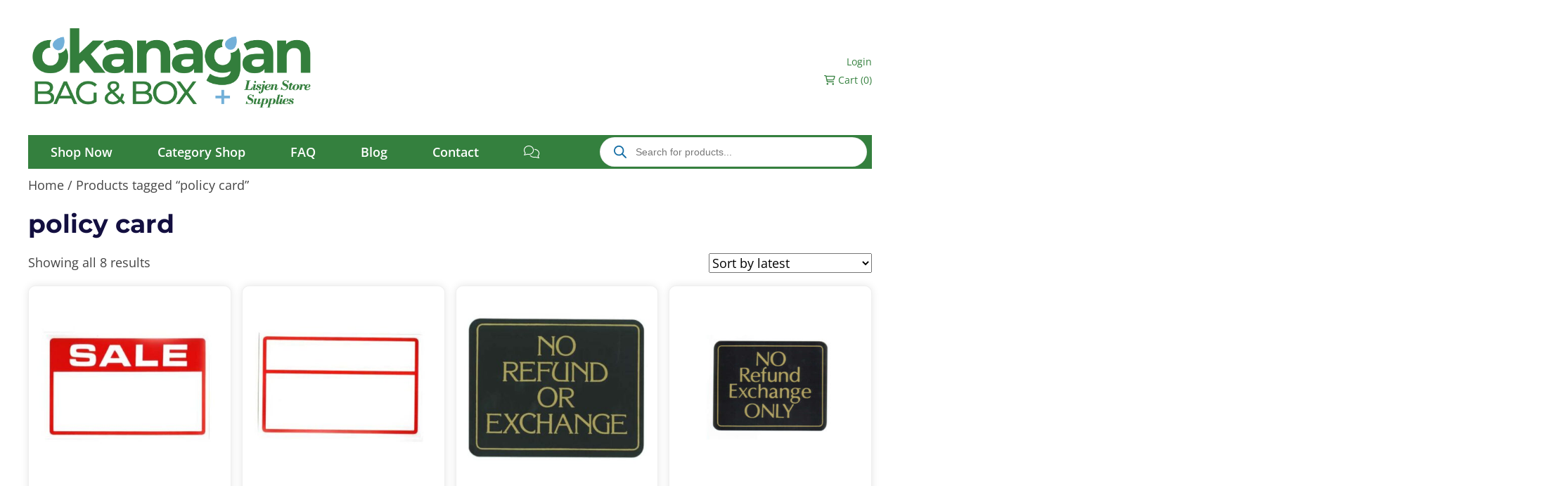

--- FILE ---
content_type: text/html; charset=UTF-8
request_url: https://bagandbox.ca/product-tag/policy-card/
body_size: 21524
content:
<!doctype html>
<html lang="en-US" class="no-js">
	<head>
		<meta charset="UTF-8">
		<title>policy card - Okanagan Bag &amp; Box</title>

		<link href="//www.google-analytics.com" rel="dns-prefetch">

		<meta http-equiv="X-UA-Compatible" content="IE=edge,chrome=1">
		<meta name="viewport" content="width=device-width, initial-scale=1.0">

		<script src="//code.jquery.com/jquery-3.2.1.min.js"></script>
		<link rel="stylesheet" href="https://cdnjs.cloudflare.com/ajax/libs/fancybox/3.0.47/jquery.fancybox.min.css" />
		<script src="https://cdnjs.cloudflare.com/ajax/libs/fancybox/3.0.47/jquery.fancybox.min.js"></script>
		<meta name="google-site-verification" content="x2j4m_ftw49Wb0ivrm5to6ql4bzwfcRJ2I3S16xSsmY" />
		
		<meta property="og:image" content="https://bagandbox.ca/wp-content/uploads/2025/01/Bag-and-Box-Text-Share-Image-01.png">
		<meta property="og:image:width" content="500">
		<meta property="og:image:height" content="500">
		<meta property="og:type" content="website">
		<meta property="og:title" content="Okanagan Bag and Box">
		<meta property="og:description" content="Discover Bag and Box - Quality Packaging Solutions!">
		<meta property="og:url" content="https://bagandbox.ca/">




		<meta name='robots' content='index, follow, max-image-preview:large, max-snippet:-1, max-video-preview:-1' />
	<style>img:is([sizes="auto" i], [sizes^="auto," i]) { contain-intrinsic-size: 3000px 1500px }</style>
	
	<!-- This site is optimized with the Yoast SEO plugin v26.8 - https://yoast.com/product/yoast-seo-wordpress/ -->
	<link rel="canonical" href="https://bagandbox.ca/product-tag/policy-card/" />
	<meta property="og:locale" content="en_US" />
	<meta property="og:type" content="article" />
	<meta property="og:title" content="policy card - Okanagan Bag &amp; Box" />
	<meta property="og:url" content="https://bagandbox.ca/product-tag/policy-card/" />
	<meta property="og:site_name" content="Okanagan Bag &amp; Box" />
	<meta name="twitter:card" content="summary_large_image" />
	<script type="application/ld+json" class="yoast-schema-graph">{"@context":"https://schema.org","@graph":[{"@type":"CollectionPage","@id":"https://bagandbox.ca/product-tag/policy-card/","url":"https://bagandbox.ca/product-tag/policy-card/","name":"policy card - Okanagan Bag &amp; Box","isPartOf":{"@id":"https://bagandbox.ca/#website"},"primaryImageOfPage":{"@id":"https://bagandbox.ca/product-tag/policy-card/#primaryimage"},"image":{"@id":"https://bagandbox.ca/product-tag/policy-card/#primaryimage"},"thumbnailUrl":"https://bagandbox.ca/wp-content/uploads/2021/06/526355.jpg","breadcrumb":{"@id":"https://bagandbox.ca/product-tag/policy-card/#breadcrumb"},"inLanguage":"en-US"},{"@type":"ImageObject","inLanguage":"en-US","@id":"https://bagandbox.ca/product-tag/policy-card/#primaryimage","url":"https://bagandbox.ca/wp-content/uploads/2021/06/526355.jpg","contentUrl":"https://bagandbox.ca/wp-content/uploads/2021/06/526355.jpg","width":486,"height":490},{"@type":"BreadcrumbList","@id":"https://bagandbox.ca/product-tag/policy-card/#breadcrumb","itemListElement":[{"@type":"ListItem","position":1,"name":"Home","item":"https://bagandbox.ca/"},{"@type":"ListItem","position":2,"name":"policy card"}]},{"@type":"WebSite","@id":"https://bagandbox.ca/#website","url":"https://bagandbox.ca/","name":"Okanagan Bag & Box","description":"Specializing in custom printed bio-degradable poly and paper bags. Custom printing available in small quantities. We also carry associated retail supplies.","publisher":{"@id":"https://bagandbox.ca/#organization"},"potentialAction":[{"@type":"SearchAction","target":{"@type":"EntryPoint","urlTemplate":"https://bagandbox.ca/?s={search_term_string}"},"query-input":{"@type":"PropertyValueSpecification","valueRequired":true,"valueName":"search_term_string"}}],"inLanguage":"en-US"},{"@type":"Organization","@id":"https://bagandbox.ca/#organization","name":"Okanagan Bag & Box","url":"https://bagandbox.ca/","logo":{"@type":"ImageObject","inLanguage":"en-US","@id":"https://bagandbox.ca/#/schema/logo/image/","url":"https://bagandbox.ca/wp-content/uploads/2025/03/PrimaryLogo-Desktop-Footer.png","contentUrl":"https://bagandbox.ca/wp-content/uploads/2025/03/PrimaryLogo-Desktop-Footer.png","width":2559,"height":1001,"caption":"Okanagan Bag & Box"},"image":{"@id":"https://bagandbox.ca/#/schema/logo/image/"},"sameAs":["https://www.facebook.com/okanaganbagandbox/"]}]}</script>
	<!-- / Yoast SEO plugin. -->


<link rel='dns-prefetch' href='//www.googletagmanager.com' />
<link rel='dns-prefetch' href='//cdnjs.cloudflare.com' />
<link rel='dns-prefetch' href='//kit.fontawesome.com' />
<link rel='dns-prefetch' href='//capi-automation.s3.us-east-2.amazonaws.com' />
<script type="text/javascript">
/* <![CDATA[ */
window._wpemojiSettings = {"baseUrl":"https:\/\/s.w.org\/images\/core\/emoji\/16.0.1\/72x72\/","ext":".png","svgUrl":"https:\/\/s.w.org\/images\/core\/emoji\/16.0.1\/svg\/","svgExt":".svg","source":{"concatemoji":"https:\/\/bagandbox.ca\/wp-includes\/js\/wp-emoji-release.min.js?ver=6.8.3"}};
/*! This file is auto-generated */
!function(s,n){var o,i,e;function c(e){try{var t={supportTests:e,timestamp:(new Date).valueOf()};sessionStorage.setItem(o,JSON.stringify(t))}catch(e){}}function p(e,t,n){e.clearRect(0,0,e.canvas.width,e.canvas.height),e.fillText(t,0,0);var t=new Uint32Array(e.getImageData(0,0,e.canvas.width,e.canvas.height).data),a=(e.clearRect(0,0,e.canvas.width,e.canvas.height),e.fillText(n,0,0),new Uint32Array(e.getImageData(0,0,e.canvas.width,e.canvas.height).data));return t.every(function(e,t){return e===a[t]})}function u(e,t){e.clearRect(0,0,e.canvas.width,e.canvas.height),e.fillText(t,0,0);for(var n=e.getImageData(16,16,1,1),a=0;a<n.data.length;a++)if(0!==n.data[a])return!1;return!0}function f(e,t,n,a){switch(t){case"flag":return n(e,"\ud83c\udff3\ufe0f\u200d\u26a7\ufe0f","\ud83c\udff3\ufe0f\u200b\u26a7\ufe0f")?!1:!n(e,"\ud83c\udde8\ud83c\uddf6","\ud83c\udde8\u200b\ud83c\uddf6")&&!n(e,"\ud83c\udff4\udb40\udc67\udb40\udc62\udb40\udc65\udb40\udc6e\udb40\udc67\udb40\udc7f","\ud83c\udff4\u200b\udb40\udc67\u200b\udb40\udc62\u200b\udb40\udc65\u200b\udb40\udc6e\u200b\udb40\udc67\u200b\udb40\udc7f");case"emoji":return!a(e,"\ud83e\udedf")}return!1}function g(e,t,n,a){var r="undefined"!=typeof WorkerGlobalScope&&self instanceof WorkerGlobalScope?new OffscreenCanvas(300,150):s.createElement("canvas"),o=r.getContext("2d",{willReadFrequently:!0}),i=(o.textBaseline="top",o.font="600 32px Arial",{});return e.forEach(function(e){i[e]=t(o,e,n,a)}),i}function t(e){var t=s.createElement("script");t.src=e,t.defer=!0,s.head.appendChild(t)}"undefined"!=typeof Promise&&(o="wpEmojiSettingsSupports",i=["flag","emoji"],n.supports={everything:!0,everythingExceptFlag:!0},e=new Promise(function(e){s.addEventListener("DOMContentLoaded",e,{once:!0})}),new Promise(function(t){var n=function(){try{var e=JSON.parse(sessionStorage.getItem(o));if("object"==typeof e&&"number"==typeof e.timestamp&&(new Date).valueOf()<e.timestamp+604800&&"object"==typeof e.supportTests)return e.supportTests}catch(e){}return null}();if(!n){if("undefined"!=typeof Worker&&"undefined"!=typeof OffscreenCanvas&&"undefined"!=typeof URL&&URL.createObjectURL&&"undefined"!=typeof Blob)try{var e="postMessage("+g.toString()+"("+[JSON.stringify(i),f.toString(),p.toString(),u.toString()].join(",")+"));",a=new Blob([e],{type:"text/javascript"}),r=new Worker(URL.createObjectURL(a),{name:"wpTestEmojiSupports"});return void(r.onmessage=function(e){c(n=e.data),r.terminate(),t(n)})}catch(e){}c(n=g(i,f,p,u))}t(n)}).then(function(e){for(var t in e)n.supports[t]=e[t],n.supports.everything=n.supports.everything&&n.supports[t],"flag"!==t&&(n.supports.everythingExceptFlag=n.supports.everythingExceptFlag&&n.supports[t]);n.supports.everythingExceptFlag=n.supports.everythingExceptFlag&&!n.supports.flag,n.DOMReady=!1,n.readyCallback=function(){n.DOMReady=!0}}).then(function(){return e}).then(function(){var e;n.supports.everything||(n.readyCallback(),(e=n.source||{}).concatemoji?t(e.concatemoji):e.wpemoji&&e.twemoji&&(t(e.twemoji),t(e.wpemoji)))}))}((window,document),window._wpemojiSettings);
/* ]]> */
</script>
<style id='wp-emoji-styles-inline-css' type='text/css'>

	img.wp-smiley, img.emoji {
		display: inline !important;
		border: none !important;
		box-shadow: none !important;
		height: 1em !important;
		width: 1em !important;
		margin: 0 0.07em !important;
		vertical-align: -0.1em !important;
		background: none !important;
		padding: 0 !important;
	}
</style>
<link rel='stylesheet' id='wp-block-library-css' href='https://bagandbox.ca/wp-includes/css/dist/block-library/style.min.css?ver=6.8.3' media='all' />
<style id='classic-theme-styles-inline-css' type='text/css'>
/*! This file is auto-generated */
.wp-block-button__link{color:#fff;background-color:#32373c;border-radius:9999px;box-shadow:none;text-decoration:none;padding:calc(.667em + 2px) calc(1.333em + 2px);font-size:1.125em}.wp-block-file__button{background:#32373c;color:#fff;text-decoration:none}
</style>
<style id='global-styles-inline-css' type='text/css'>
:root{--wp--preset--aspect-ratio--square: 1;--wp--preset--aspect-ratio--4-3: 4/3;--wp--preset--aspect-ratio--3-4: 3/4;--wp--preset--aspect-ratio--3-2: 3/2;--wp--preset--aspect-ratio--2-3: 2/3;--wp--preset--aspect-ratio--16-9: 16/9;--wp--preset--aspect-ratio--9-16: 9/16;--wp--preset--color--black: #000000;--wp--preset--color--cyan-bluish-gray: #abb8c3;--wp--preset--color--white: #ffffff;--wp--preset--color--pale-pink: #f78da7;--wp--preset--color--vivid-red: #cf2e2e;--wp--preset--color--luminous-vivid-orange: #ff6900;--wp--preset--color--luminous-vivid-amber: #fcb900;--wp--preset--color--light-green-cyan: #7bdcb5;--wp--preset--color--vivid-green-cyan: #00d084;--wp--preset--color--pale-cyan-blue: #8ed1fc;--wp--preset--color--vivid-cyan-blue: #0693e3;--wp--preset--color--vivid-purple: #9b51e0;--wp--preset--gradient--vivid-cyan-blue-to-vivid-purple: linear-gradient(135deg,rgba(6,147,227,1) 0%,rgb(155,81,224) 100%);--wp--preset--gradient--light-green-cyan-to-vivid-green-cyan: linear-gradient(135deg,rgb(122,220,180) 0%,rgb(0,208,130) 100%);--wp--preset--gradient--luminous-vivid-amber-to-luminous-vivid-orange: linear-gradient(135deg,rgba(252,185,0,1) 0%,rgba(255,105,0,1) 100%);--wp--preset--gradient--luminous-vivid-orange-to-vivid-red: linear-gradient(135deg,rgba(255,105,0,1) 0%,rgb(207,46,46) 100%);--wp--preset--gradient--very-light-gray-to-cyan-bluish-gray: linear-gradient(135deg,rgb(238,238,238) 0%,rgb(169,184,195) 100%);--wp--preset--gradient--cool-to-warm-spectrum: linear-gradient(135deg,rgb(74,234,220) 0%,rgb(151,120,209) 20%,rgb(207,42,186) 40%,rgb(238,44,130) 60%,rgb(251,105,98) 80%,rgb(254,248,76) 100%);--wp--preset--gradient--blush-light-purple: linear-gradient(135deg,rgb(255,206,236) 0%,rgb(152,150,240) 100%);--wp--preset--gradient--blush-bordeaux: linear-gradient(135deg,rgb(254,205,165) 0%,rgb(254,45,45) 50%,rgb(107,0,62) 100%);--wp--preset--gradient--luminous-dusk: linear-gradient(135deg,rgb(255,203,112) 0%,rgb(199,81,192) 50%,rgb(65,88,208) 100%);--wp--preset--gradient--pale-ocean: linear-gradient(135deg,rgb(255,245,203) 0%,rgb(182,227,212) 50%,rgb(51,167,181) 100%);--wp--preset--gradient--electric-grass: linear-gradient(135deg,rgb(202,248,128) 0%,rgb(113,206,126) 100%);--wp--preset--gradient--midnight: linear-gradient(135deg,rgb(2,3,129) 0%,rgb(40,116,252) 100%);--wp--preset--font-size--small: 13px;--wp--preset--font-size--medium: 20px;--wp--preset--font-size--large: 36px;--wp--preset--font-size--x-large: 42px;--wp--preset--spacing--20: 0.44rem;--wp--preset--spacing--30: 0.67rem;--wp--preset--spacing--40: 1rem;--wp--preset--spacing--50: 1.5rem;--wp--preset--spacing--60: 2.25rem;--wp--preset--spacing--70: 3.38rem;--wp--preset--spacing--80: 5.06rem;--wp--preset--shadow--natural: 6px 6px 9px rgba(0, 0, 0, 0.2);--wp--preset--shadow--deep: 12px 12px 50px rgba(0, 0, 0, 0.4);--wp--preset--shadow--sharp: 6px 6px 0px rgba(0, 0, 0, 0.2);--wp--preset--shadow--outlined: 6px 6px 0px -3px rgba(255, 255, 255, 1), 6px 6px rgba(0, 0, 0, 1);--wp--preset--shadow--crisp: 6px 6px 0px rgba(0, 0, 0, 1);}:where(.is-layout-flex){gap: 0.5em;}:where(.is-layout-grid){gap: 0.5em;}body .is-layout-flex{display: flex;}.is-layout-flex{flex-wrap: wrap;align-items: center;}.is-layout-flex > :is(*, div){margin: 0;}body .is-layout-grid{display: grid;}.is-layout-grid > :is(*, div){margin: 0;}:where(.wp-block-columns.is-layout-flex){gap: 2em;}:where(.wp-block-columns.is-layout-grid){gap: 2em;}:where(.wp-block-post-template.is-layout-flex){gap: 1.25em;}:where(.wp-block-post-template.is-layout-grid){gap: 1.25em;}.has-black-color{color: var(--wp--preset--color--black) !important;}.has-cyan-bluish-gray-color{color: var(--wp--preset--color--cyan-bluish-gray) !important;}.has-white-color{color: var(--wp--preset--color--white) !important;}.has-pale-pink-color{color: var(--wp--preset--color--pale-pink) !important;}.has-vivid-red-color{color: var(--wp--preset--color--vivid-red) !important;}.has-luminous-vivid-orange-color{color: var(--wp--preset--color--luminous-vivid-orange) !important;}.has-luminous-vivid-amber-color{color: var(--wp--preset--color--luminous-vivid-amber) !important;}.has-light-green-cyan-color{color: var(--wp--preset--color--light-green-cyan) !important;}.has-vivid-green-cyan-color{color: var(--wp--preset--color--vivid-green-cyan) !important;}.has-pale-cyan-blue-color{color: var(--wp--preset--color--pale-cyan-blue) !important;}.has-vivid-cyan-blue-color{color: var(--wp--preset--color--vivid-cyan-blue) !important;}.has-vivid-purple-color{color: var(--wp--preset--color--vivid-purple) !important;}.has-black-background-color{background-color: var(--wp--preset--color--black) !important;}.has-cyan-bluish-gray-background-color{background-color: var(--wp--preset--color--cyan-bluish-gray) !important;}.has-white-background-color{background-color: var(--wp--preset--color--white) !important;}.has-pale-pink-background-color{background-color: var(--wp--preset--color--pale-pink) !important;}.has-vivid-red-background-color{background-color: var(--wp--preset--color--vivid-red) !important;}.has-luminous-vivid-orange-background-color{background-color: var(--wp--preset--color--luminous-vivid-orange) !important;}.has-luminous-vivid-amber-background-color{background-color: var(--wp--preset--color--luminous-vivid-amber) !important;}.has-light-green-cyan-background-color{background-color: var(--wp--preset--color--light-green-cyan) !important;}.has-vivid-green-cyan-background-color{background-color: var(--wp--preset--color--vivid-green-cyan) !important;}.has-pale-cyan-blue-background-color{background-color: var(--wp--preset--color--pale-cyan-blue) !important;}.has-vivid-cyan-blue-background-color{background-color: var(--wp--preset--color--vivid-cyan-blue) !important;}.has-vivid-purple-background-color{background-color: var(--wp--preset--color--vivid-purple) !important;}.has-black-border-color{border-color: var(--wp--preset--color--black) !important;}.has-cyan-bluish-gray-border-color{border-color: var(--wp--preset--color--cyan-bluish-gray) !important;}.has-white-border-color{border-color: var(--wp--preset--color--white) !important;}.has-pale-pink-border-color{border-color: var(--wp--preset--color--pale-pink) !important;}.has-vivid-red-border-color{border-color: var(--wp--preset--color--vivid-red) !important;}.has-luminous-vivid-orange-border-color{border-color: var(--wp--preset--color--luminous-vivid-orange) !important;}.has-luminous-vivid-amber-border-color{border-color: var(--wp--preset--color--luminous-vivid-amber) !important;}.has-light-green-cyan-border-color{border-color: var(--wp--preset--color--light-green-cyan) !important;}.has-vivid-green-cyan-border-color{border-color: var(--wp--preset--color--vivid-green-cyan) !important;}.has-pale-cyan-blue-border-color{border-color: var(--wp--preset--color--pale-cyan-blue) !important;}.has-vivid-cyan-blue-border-color{border-color: var(--wp--preset--color--vivid-cyan-blue) !important;}.has-vivid-purple-border-color{border-color: var(--wp--preset--color--vivid-purple) !important;}.has-vivid-cyan-blue-to-vivid-purple-gradient-background{background: var(--wp--preset--gradient--vivid-cyan-blue-to-vivid-purple) !important;}.has-light-green-cyan-to-vivid-green-cyan-gradient-background{background: var(--wp--preset--gradient--light-green-cyan-to-vivid-green-cyan) !important;}.has-luminous-vivid-amber-to-luminous-vivid-orange-gradient-background{background: var(--wp--preset--gradient--luminous-vivid-amber-to-luminous-vivid-orange) !important;}.has-luminous-vivid-orange-to-vivid-red-gradient-background{background: var(--wp--preset--gradient--luminous-vivid-orange-to-vivid-red) !important;}.has-very-light-gray-to-cyan-bluish-gray-gradient-background{background: var(--wp--preset--gradient--very-light-gray-to-cyan-bluish-gray) !important;}.has-cool-to-warm-spectrum-gradient-background{background: var(--wp--preset--gradient--cool-to-warm-spectrum) !important;}.has-blush-light-purple-gradient-background{background: var(--wp--preset--gradient--blush-light-purple) !important;}.has-blush-bordeaux-gradient-background{background: var(--wp--preset--gradient--blush-bordeaux) !important;}.has-luminous-dusk-gradient-background{background: var(--wp--preset--gradient--luminous-dusk) !important;}.has-pale-ocean-gradient-background{background: var(--wp--preset--gradient--pale-ocean) !important;}.has-electric-grass-gradient-background{background: var(--wp--preset--gradient--electric-grass) !important;}.has-midnight-gradient-background{background: var(--wp--preset--gradient--midnight) !important;}.has-small-font-size{font-size: var(--wp--preset--font-size--small) !important;}.has-medium-font-size{font-size: var(--wp--preset--font-size--medium) !important;}.has-large-font-size{font-size: var(--wp--preset--font-size--large) !important;}.has-x-large-font-size{font-size: var(--wp--preset--font-size--x-large) !important;}
:where(.wp-block-post-template.is-layout-flex){gap: 1.25em;}:where(.wp-block-post-template.is-layout-grid){gap: 1.25em;}
:where(.wp-block-columns.is-layout-flex){gap: 2em;}:where(.wp-block-columns.is-layout-grid){gap: 2em;}
:root :where(.wp-block-pullquote){font-size: 1.5em;line-height: 1.6;}
</style>
<link rel='stylesheet' id='woocommerce-layout-css' href='https://bagandbox.ca/wp-content/plugins/woocommerce/assets/css/woocommerce-layout.css?ver=10.4.3' media='all' />
<link rel='stylesheet' id='woocommerce-smallscreen-css' href='https://bagandbox.ca/wp-content/plugins/woocommerce/assets/css/woocommerce-smallscreen.css?ver=10.4.3' media='only screen and (max-width: 768px)' />
<link rel='stylesheet' id='woocommerce-general-css' href='https://bagandbox.ca/wp-content/plugins/woocommerce/assets/css/woocommerce.css?ver=10.4.3' media='all' />
<style id='woocommerce-inline-inline-css' type='text/css'>
.woocommerce form .form-row .required { visibility: visible; }
</style>
<link rel='stylesheet' id='swatches-and-photos-css' href='https://bagandbox.ca/wp-content/plugins/woocommerce-variation-swatches-and-photos/assets/css/swatches-and-photos.css?ver=3.0.6' media='all' />
<link rel='stylesheet' id='dgwt-wcas-style-css' href='https://bagandbox.ca/wp-content/plugins/ajax-search-for-woocommerce-premium/assets/css/style.min.css?ver=1.32.0' media='all' />
<link rel='stylesheet' id='normalize-css' href='https://bagandbox.ca/wp-content/themes/2025_OK_BagandBox/normalize.css?ver=1.0' media='all' />
<link rel='stylesheet' id='uikitcss-css' href='https://cdnjs.cloudflare.com/ajax/libs/uikit/3.21.16/css/uikit.min.css?ver=1.0' media='all' />
<link rel='stylesheet' id='html5blank-css' href='https://bagandbox.ca/wp-content/themes/2025_OK_BagandBox/style.css?ver=2.1.29' media='all' />
<script type="text/javascript" id="woocommerce-google-analytics-integration-gtag-js-after">
/* <![CDATA[ */
/* Google Analytics for WooCommerce (gtag.js) */
					window.dataLayer = window.dataLayer || [];
					function gtag(){dataLayer.push(arguments);}
					// Set up default consent state.
					for ( const mode of [{"analytics_storage":"denied","ad_storage":"denied","ad_user_data":"denied","ad_personalization":"denied","region":["AT","BE","BG","HR","CY","CZ","DK","EE","FI","FR","DE","GR","HU","IS","IE","IT","LV","LI","LT","LU","MT","NL","NO","PL","PT","RO","SK","SI","ES","SE","GB","CH"]}] || [] ) {
						gtag( "consent", "default", { "wait_for_update": 500, ...mode } );
					}
					gtag("js", new Date());
					gtag("set", "developer_id.dOGY3NW", true);
					gtag("config", "G-L026NJT9SB", {"track_404":true,"allow_google_signals":true,"logged_in":false,"linker":{"domains":[],"allow_incoming":false},"custom_map":{"dimension1":"logged_in"}});
/* ]]> */
</script>
<script type="text/javascript" src="https://bagandbox.ca/wp-content/themes/2025_OK_BagandBox/js/lib/conditionizr-4.3.0.min.js?ver=4.3.0" id="conditionizr-js"></script>
<script type="text/javascript" src="https://bagandbox.ca/wp-content/themes/2025_OK_BagandBox/js/lib/modernizr-2.7.1.min.js?ver=2.7.1" id="modernizr-js"></script>
<script type="text/javascript" src="https://bagandbox.ca/wp-includes/js/jquery/jquery.min.js?ver=3.7.1" id="jquery-core-js"></script>
<script type="text/javascript" src="https://bagandbox.ca/wp-includes/js/jquery/jquery-migrate.min.js?ver=3.4.1" id="jquery-migrate-js"></script>
<script type="text/javascript" src="https://bagandbox.ca/wp-content/themes/2025_OK_BagandBox/js/scripts.js?ver=1.0.0" id="html5blankscripts-js"></script>
<script type="text/javascript" src="https://bagandbox.ca/wp-content/plugins/woocommerce-incremental-product-quantities/assets/js/ipq_input_value_validation.js?ver=6.8.3" id="ipq_validation-js"></script>
<script type="text/javascript" src="https://bagandbox.ca/wp-content/plugins/woocommerce/assets/js/jquery-blockui/jquery.blockUI.min.js?ver=2.7.0-wc.10.4.3" id="wc-jquery-blockui-js" defer="defer" data-wp-strategy="defer"></script>
<script type="text/javascript" id="wc-add-to-cart-js-extra">
/* <![CDATA[ */
var wc_add_to_cart_params = {"ajax_url":"\/wp-admin\/admin-ajax.php","wc_ajax_url":"\/?wc-ajax=%%endpoint%%","i18n_view_cart":"View cart","cart_url":"https:\/\/bagandbox.ca\/cart\/","is_cart":"","cart_redirect_after_add":"no"};
/* ]]> */
</script>
<script type="text/javascript" src="https://bagandbox.ca/wp-content/plugins/woocommerce/assets/js/frontend/add-to-cart.min.js?ver=10.4.3" id="wc-add-to-cart-js" defer="defer" data-wp-strategy="defer"></script>
<script type="text/javascript" src="https://bagandbox.ca/wp-content/plugins/woocommerce/assets/js/js-cookie/js.cookie.min.js?ver=2.1.4-wc.10.4.3" id="wc-js-cookie-js" defer="defer" data-wp-strategy="defer"></script>
<script type="text/javascript" id="woocommerce-js-extra">
/* <![CDATA[ */
var woocommerce_params = {"ajax_url":"\/wp-admin\/admin-ajax.php","wc_ajax_url":"\/?wc-ajax=%%endpoint%%","i18n_password_show":"Show password","i18n_password_hide":"Hide password"};
/* ]]> */
</script>
<script type="text/javascript" src="https://bagandbox.ca/wp-content/plugins/woocommerce/assets/js/frontend/woocommerce.min.js?ver=10.4.3" id="woocommerce-js" defer="defer" data-wp-strategy="defer"></script>
<script type="text/javascript" src="https://cdnjs.cloudflare.com/ajax/libs/uikit/3.21.16/js/uikit.min.js?ver=1.0.0" id="uikitjs-js"></script>
<script type="text/javascript" src="https://kit.fontawesome.com/c4d7b7d6e1.js?ver=1.0.0" id="fontawesome-js"></script>
<link rel="https://api.w.org/" href="https://bagandbox.ca/wp-json/" /><link rel="alternate" title="JSON" type="application/json" href="https://bagandbox.ca/wp-json/wp/v2/product_tag/337" /><script>  var el_i13_login_captcha=null; var el_i13_register_captcha=null; </script>		<style>
			.dgwt-wcas-ico-magnifier,.dgwt-wcas-ico-magnifier-handler{max-width:20px}.dgwt-wcas-search-wrapp .dgwt-wcas-sf-wrapp input[type=search].dgwt-wcas-search-input,.dgwt-wcas-search-wrapp .dgwt-wcas-sf-wrapp input[type=search].dgwt-wcas-search-input:hover,.dgwt-wcas-search-wrapp .dgwt-wcas-sf-wrapp input[type=search].dgwt-wcas-search-input:focus{color:#126ca4}.dgwt-wcas-sf-wrapp input[type=search].dgwt-wcas-search-input::placeholder{color:#126ca4;opacity:.3}.dgwt-wcas-sf-wrapp input[type=search].dgwt-wcas-search-input::-webkit-input-placeholder{color:#126ca4;opacity:.3}.dgwt-wcas-sf-wrapp input[type=search].dgwt-wcas-search-input:-moz-placeholder{color:#126ca4;opacity:.3}.dgwt-wcas-sf-wrapp input[type=search].dgwt-wcas-search-input::-moz-placeholder{color:#126ca4;opacity:.3}.dgwt-wcas-sf-wrapp input[type=search].dgwt-wcas-search-input:-ms-input-placeholder{color:#126ca4}.dgwt-wcas-no-submit.dgwt-wcas-search-wrapp .dgwt-wcas-ico-magnifier path,.dgwt-wcas-search-wrapp .dgwt-wcas-close path{fill:#126ca4}.dgwt-wcas-loader-circular-path{stroke:#126ca4}.dgwt-wcas-preloader{opacity:.6}.dgwt-wcas-search-wrapp .dgwt-wcas-sf-wrapp .dgwt-wcas-search-submit::before{}.dgwt-wcas-search-wrapp .dgwt-wcas-sf-wrapp .dgwt-wcas-search-submit:hover::before,.dgwt-wcas-search-wrapp .dgwt-wcas-sf-wrapp .dgwt-wcas-search-submit:focus::before{}.dgwt-wcas-search-wrapp .dgwt-wcas-sf-wrapp .dgwt-wcas-search-submit,.dgwt-wcas-om-bar .dgwt-wcas-om-return{color:#126ca4}.dgwt-wcas-search-wrapp .dgwt-wcas-ico-magnifier,.dgwt-wcas-search-wrapp .dgwt-wcas-sf-wrapp .dgwt-wcas-search-submit svg path,.dgwt-wcas-om-bar .dgwt-wcas-om-return svg path{fill:#126ca4}		</style>
			<noscript><style>.woocommerce-product-gallery{ opacity: 1 !important; }</style></noscript>
				<script  type="text/javascript">
				!function(f,b,e,v,n,t,s){if(f.fbq)return;n=f.fbq=function(){n.callMethod?
					n.callMethod.apply(n,arguments):n.queue.push(arguments)};if(!f._fbq)f._fbq=n;
					n.push=n;n.loaded=!0;n.version='2.0';n.queue=[];t=b.createElement(e);t.async=!0;
					t.src=v;s=b.getElementsByTagName(e)[0];s.parentNode.insertBefore(t,s)}(window,
					document,'script','https://connect.facebook.net/en_US/fbevents.js');
			</script>
			<!-- WooCommerce Facebook Integration Begin -->
			<script  type="text/javascript">

				fbq('init', '1342491296907583', {}, {
    "agent": "woocommerce_0-10.4.3-3.5.15"
});

				document.addEventListener( 'DOMContentLoaded', function() {
					// Insert placeholder for events injected when a product is added to the cart through AJAX.
					document.body.insertAdjacentHTML( 'beforeend', '<div class=\"wc-facebook-pixel-event-placeholder\"></div>' );
				}, false );

			</script>
			<!-- WooCommerce Facebook Integration End -->
			<link rel="icon" href="https://bagandbox.ca/wp-content/uploads/2025/03/cropped-Favicon-512X512-32x32.png" sizes="32x32" />
<link rel="icon" href="https://bagandbox.ca/wp-content/uploads/2025/03/cropped-Favicon-512X512-192x192.png" sizes="192x192" />
<link rel="apple-touch-icon" href="https://bagandbox.ca/wp-content/uploads/2025/03/cropped-Favicon-512X512-180x180.png" />
<meta name="msapplication-TileImage" content="https://bagandbox.ca/wp-content/uploads/2025/03/cropped-Favicon-512X512-270x270.png" />

		<style type="text/css">@font-face {font-family:Open Sans;font-style:italic;font-weight:300;src:url(/cf-fonts/s/open-sans/5.0.20/vietnamese/300/italic.woff2);unicode-range:U+0102-0103,U+0110-0111,U+0128-0129,U+0168-0169,U+01A0-01A1,U+01AF-01B0,U+0300-0301,U+0303-0304,U+0308-0309,U+0323,U+0329,U+1EA0-1EF9,U+20AB;font-display:swap;}@font-face {font-family:Open Sans;font-style:italic;font-weight:300;src:url(/cf-fonts/s/open-sans/5.0.20/hebrew/300/italic.woff2);unicode-range:U+0590-05FF,U+200C-2010,U+20AA,U+25CC,U+FB1D-FB4F;font-display:swap;}@font-face {font-family:Open Sans;font-style:italic;font-weight:300;src:url(/cf-fonts/s/open-sans/5.0.20/cyrillic/300/italic.woff2);unicode-range:U+0301,U+0400-045F,U+0490-0491,U+04B0-04B1,U+2116;font-display:swap;}@font-face {font-family:Open Sans;font-style:italic;font-weight:300;src:url(/cf-fonts/s/open-sans/5.0.20/greek/300/italic.woff2);unicode-range:U+0370-03FF;font-display:swap;}@font-face {font-family:Open Sans;font-style:italic;font-weight:300;src:url(/cf-fonts/s/open-sans/5.0.20/greek-ext/300/italic.woff2);unicode-range:U+1F00-1FFF;font-display:swap;}@font-face {font-family:Open Sans;font-style:italic;font-weight:300;src:url(/cf-fonts/s/open-sans/5.0.20/cyrillic-ext/300/italic.woff2);unicode-range:U+0460-052F,U+1C80-1C88,U+20B4,U+2DE0-2DFF,U+A640-A69F,U+FE2E-FE2F;font-display:swap;}@font-face {font-family:Open Sans;font-style:italic;font-weight:300;src:url(/cf-fonts/s/open-sans/5.0.20/latin-ext/300/italic.woff2);unicode-range:U+0100-02AF,U+0304,U+0308,U+0329,U+1E00-1E9F,U+1EF2-1EFF,U+2020,U+20A0-20AB,U+20AD-20CF,U+2113,U+2C60-2C7F,U+A720-A7FF;font-display:swap;}@font-face {font-family:Open Sans;font-style:italic;font-weight:300;src:url(/cf-fonts/s/open-sans/5.0.20/latin/300/italic.woff2);unicode-range:U+0000-00FF,U+0131,U+0152-0153,U+02BB-02BC,U+02C6,U+02DA,U+02DC,U+0304,U+0308,U+0329,U+2000-206F,U+2074,U+20AC,U+2122,U+2191,U+2193,U+2212,U+2215,U+FEFF,U+FFFD;font-display:swap;}@font-face {font-family:Open Sans;font-style:italic;font-weight:400;src:url(/cf-fonts/s/open-sans/5.0.20/vietnamese/400/italic.woff2);unicode-range:U+0102-0103,U+0110-0111,U+0128-0129,U+0168-0169,U+01A0-01A1,U+01AF-01B0,U+0300-0301,U+0303-0304,U+0308-0309,U+0323,U+0329,U+1EA0-1EF9,U+20AB;font-display:swap;}@font-face {font-family:Open Sans;font-style:italic;font-weight:400;src:url(/cf-fonts/s/open-sans/5.0.20/greek-ext/400/italic.woff2);unicode-range:U+1F00-1FFF;font-display:swap;}@font-face {font-family:Open Sans;font-style:italic;font-weight:400;src:url(/cf-fonts/s/open-sans/5.0.20/latin-ext/400/italic.woff2);unicode-range:U+0100-02AF,U+0304,U+0308,U+0329,U+1E00-1E9F,U+1EF2-1EFF,U+2020,U+20A0-20AB,U+20AD-20CF,U+2113,U+2C60-2C7F,U+A720-A7FF;font-display:swap;}@font-face {font-family:Open Sans;font-style:italic;font-weight:400;src:url(/cf-fonts/s/open-sans/5.0.20/cyrillic-ext/400/italic.woff2);unicode-range:U+0460-052F,U+1C80-1C88,U+20B4,U+2DE0-2DFF,U+A640-A69F,U+FE2E-FE2F;font-display:swap;}@font-face {font-family:Open Sans;font-style:italic;font-weight:400;src:url(/cf-fonts/s/open-sans/5.0.20/hebrew/400/italic.woff2);unicode-range:U+0590-05FF,U+200C-2010,U+20AA,U+25CC,U+FB1D-FB4F;font-display:swap;}@font-face {font-family:Open Sans;font-style:italic;font-weight:400;src:url(/cf-fonts/s/open-sans/5.0.20/latin/400/italic.woff2);unicode-range:U+0000-00FF,U+0131,U+0152-0153,U+02BB-02BC,U+02C6,U+02DA,U+02DC,U+0304,U+0308,U+0329,U+2000-206F,U+2074,U+20AC,U+2122,U+2191,U+2193,U+2212,U+2215,U+FEFF,U+FFFD;font-display:swap;}@font-face {font-family:Open Sans;font-style:italic;font-weight:400;src:url(/cf-fonts/s/open-sans/5.0.20/cyrillic/400/italic.woff2);unicode-range:U+0301,U+0400-045F,U+0490-0491,U+04B0-04B1,U+2116;font-display:swap;}@font-face {font-family:Open Sans;font-style:italic;font-weight:400;src:url(/cf-fonts/s/open-sans/5.0.20/greek/400/italic.woff2);unicode-range:U+0370-03FF;font-display:swap;}@font-face {font-family:Open Sans;font-style:italic;font-weight:600;src:url(/cf-fonts/s/open-sans/5.0.20/vietnamese/600/italic.woff2);unicode-range:U+0102-0103,U+0110-0111,U+0128-0129,U+0168-0169,U+01A0-01A1,U+01AF-01B0,U+0300-0301,U+0303-0304,U+0308-0309,U+0323,U+0329,U+1EA0-1EF9,U+20AB;font-display:swap;}@font-face {font-family:Open Sans;font-style:italic;font-weight:600;src:url(/cf-fonts/s/open-sans/5.0.20/cyrillic-ext/600/italic.woff2);unicode-range:U+0460-052F,U+1C80-1C88,U+20B4,U+2DE0-2DFF,U+A640-A69F,U+FE2E-FE2F;font-display:swap;}@font-face {font-family:Open Sans;font-style:italic;font-weight:600;src:url(/cf-fonts/s/open-sans/5.0.20/latin/600/italic.woff2);unicode-range:U+0000-00FF,U+0131,U+0152-0153,U+02BB-02BC,U+02C6,U+02DA,U+02DC,U+0304,U+0308,U+0329,U+2000-206F,U+2074,U+20AC,U+2122,U+2191,U+2193,U+2212,U+2215,U+FEFF,U+FFFD;font-display:swap;}@font-face {font-family:Open Sans;font-style:italic;font-weight:600;src:url(/cf-fonts/s/open-sans/5.0.20/hebrew/600/italic.woff2);unicode-range:U+0590-05FF,U+200C-2010,U+20AA,U+25CC,U+FB1D-FB4F;font-display:swap;}@font-face {font-family:Open Sans;font-style:italic;font-weight:600;src:url(/cf-fonts/s/open-sans/5.0.20/latin-ext/600/italic.woff2);unicode-range:U+0100-02AF,U+0304,U+0308,U+0329,U+1E00-1E9F,U+1EF2-1EFF,U+2020,U+20A0-20AB,U+20AD-20CF,U+2113,U+2C60-2C7F,U+A720-A7FF;font-display:swap;}@font-face {font-family:Open Sans;font-style:italic;font-weight:600;src:url(/cf-fonts/s/open-sans/5.0.20/greek/600/italic.woff2);unicode-range:U+0370-03FF;font-display:swap;}@font-face {font-family:Open Sans;font-style:italic;font-weight:600;src:url(/cf-fonts/s/open-sans/5.0.20/cyrillic/600/italic.woff2);unicode-range:U+0301,U+0400-045F,U+0490-0491,U+04B0-04B1,U+2116;font-display:swap;}@font-face {font-family:Open Sans;font-style:italic;font-weight:600;src:url(/cf-fonts/s/open-sans/5.0.20/greek-ext/600/italic.woff2);unicode-range:U+1F00-1FFF;font-display:swap;}@font-face {font-family:Open Sans;font-style:italic;font-weight:700;src:url(/cf-fonts/s/open-sans/5.0.20/cyrillic/700/italic.woff2);unicode-range:U+0301,U+0400-045F,U+0490-0491,U+04B0-04B1,U+2116;font-display:swap;}@font-face {font-family:Open Sans;font-style:italic;font-weight:700;src:url(/cf-fonts/s/open-sans/5.0.20/cyrillic-ext/700/italic.woff2);unicode-range:U+0460-052F,U+1C80-1C88,U+20B4,U+2DE0-2DFF,U+A640-A69F,U+FE2E-FE2F;font-display:swap;}@font-face {font-family:Open Sans;font-style:italic;font-weight:700;src:url(/cf-fonts/s/open-sans/5.0.20/latin-ext/700/italic.woff2);unicode-range:U+0100-02AF,U+0304,U+0308,U+0329,U+1E00-1E9F,U+1EF2-1EFF,U+2020,U+20A0-20AB,U+20AD-20CF,U+2113,U+2C60-2C7F,U+A720-A7FF;font-display:swap;}@font-face {font-family:Open Sans;font-style:italic;font-weight:700;src:url(/cf-fonts/s/open-sans/5.0.20/hebrew/700/italic.woff2);unicode-range:U+0590-05FF,U+200C-2010,U+20AA,U+25CC,U+FB1D-FB4F;font-display:swap;}@font-face {font-family:Open Sans;font-style:italic;font-weight:700;src:url(/cf-fonts/s/open-sans/5.0.20/vietnamese/700/italic.woff2);unicode-range:U+0102-0103,U+0110-0111,U+0128-0129,U+0168-0169,U+01A0-01A1,U+01AF-01B0,U+0300-0301,U+0303-0304,U+0308-0309,U+0323,U+0329,U+1EA0-1EF9,U+20AB;font-display:swap;}@font-face {font-family:Open Sans;font-style:italic;font-weight:700;src:url(/cf-fonts/s/open-sans/5.0.20/greek-ext/700/italic.woff2);unicode-range:U+1F00-1FFF;font-display:swap;}@font-face {font-family:Open Sans;font-style:italic;font-weight:700;src:url(/cf-fonts/s/open-sans/5.0.20/greek/700/italic.woff2);unicode-range:U+0370-03FF;font-display:swap;}@font-face {font-family:Open Sans;font-style:italic;font-weight:700;src:url(/cf-fonts/s/open-sans/5.0.20/latin/700/italic.woff2);unicode-range:U+0000-00FF,U+0131,U+0152-0153,U+02BB-02BC,U+02C6,U+02DA,U+02DC,U+0304,U+0308,U+0329,U+2000-206F,U+2074,U+20AC,U+2122,U+2191,U+2193,U+2212,U+2215,U+FEFF,U+FFFD;font-display:swap;}@font-face {font-family:Open Sans;font-style:italic;font-weight:800;src:url(/cf-fonts/s/open-sans/5.0.20/hebrew/800/italic.woff2);unicode-range:U+0590-05FF,U+200C-2010,U+20AA,U+25CC,U+FB1D-FB4F;font-display:swap;}@font-face {font-family:Open Sans;font-style:italic;font-weight:800;src:url(/cf-fonts/s/open-sans/5.0.20/vietnamese/800/italic.woff2);unicode-range:U+0102-0103,U+0110-0111,U+0128-0129,U+0168-0169,U+01A0-01A1,U+01AF-01B0,U+0300-0301,U+0303-0304,U+0308-0309,U+0323,U+0329,U+1EA0-1EF9,U+20AB;font-display:swap;}@font-face {font-family:Open Sans;font-style:italic;font-weight:800;src:url(/cf-fonts/s/open-sans/5.0.20/cyrillic-ext/800/italic.woff2);unicode-range:U+0460-052F,U+1C80-1C88,U+20B4,U+2DE0-2DFF,U+A640-A69F,U+FE2E-FE2F;font-display:swap;}@font-face {font-family:Open Sans;font-style:italic;font-weight:800;src:url(/cf-fonts/s/open-sans/5.0.20/greek-ext/800/italic.woff2);unicode-range:U+1F00-1FFF;font-display:swap;}@font-face {font-family:Open Sans;font-style:italic;font-weight:800;src:url(/cf-fonts/s/open-sans/5.0.20/latin/800/italic.woff2);unicode-range:U+0000-00FF,U+0131,U+0152-0153,U+02BB-02BC,U+02C6,U+02DA,U+02DC,U+0304,U+0308,U+0329,U+2000-206F,U+2074,U+20AC,U+2122,U+2191,U+2193,U+2212,U+2215,U+FEFF,U+FFFD;font-display:swap;}@font-face {font-family:Open Sans;font-style:italic;font-weight:800;src:url(/cf-fonts/s/open-sans/5.0.20/latin-ext/800/italic.woff2);unicode-range:U+0100-02AF,U+0304,U+0308,U+0329,U+1E00-1E9F,U+1EF2-1EFF,U+2020,U+20A0-20AB,U+20AD-20CF,U+2113,U+2C60-2C7F,U+A720-A7FF;font-display:swap;}@font-face {font-family:Open Sans;font-style:italic;font-weight:800;src:url(/cf-fonts/s/open-sans/5.0.20/greek/800/italic.woff2);unicode-range:U+0370-03FF;font-display:swap;}@font-face {font-family:Open Sans;font-style:italic;font-weight:800;src:url(/cf-fonts/s/open-sans/5.0.20/cyrillic/800/italic.woff2);unicode-range:U+0301,U+0400-045F,U+0490-0491,U+04B0-04B1,U+2116;font-display:swap;}@font-face {font-family:Open Sans;font-style:normal;font-weight:400;src:url(/cf-fonts/s/open-sans/5.0.20/latin/400/normal.woff2);unicode-range:U+0000-00FF,U+0131,U+0152-0153,U+02BB-02BC,U+02C6,U+02DA,U+02DC,U+0304,U+0308,U+0329,U+2000-206F,U+2074,U+20AC,U+2122,U+2191,U+2193,U+2212,U+2215,U+FEFF,U+FFFD;font-display:swap;}@font-face {font-family:Open Sans;font-style:normal;font-weight:400;src:url(/cf-fonts/s/open-sans/5.0.20/cyrillic-ext/400/normal.woff2);unicode-range:U+0460-052F,U+1C80-1C88,U+20B4,U+2DE0-2DFF,U+A640-A69F,U+FE2E-FE2F;font-display:swap;}@font-face {font-family:Open Sans;font-style:normal;font-weight:400;src:url(/cf-fonts/s/open-sans/5.0.20/cyrillic/400/normal.woff2);unicode-range:U+0301,U+0400-045F,U+0490-0491,U+04B0-04B1,U+2116;font-display:swap;}@font-face {font-family:Open Sans;font-style:normal;font-weight:400;src:url(/cf-fonts/s/open-sans/5.0.20/vietnamese/400/normal.woff2);unicode-range:U+0102-0103,U+0110-0111,U+0128-0129,U+0168-0169,U+01A0-01A1,U+01AF-01B0,U+0300-0301,U+0303-0304,U+0308-0309,U+0323,U+0329,U+1EA0-1EF9,U+20AB;font-display:swap;}@font-face {font-family:Open Sans;font-style:normal;font-weight:400;src:url(/cf-fonts/s/open-sans/5.0.20/latin-ext/400/normal.woff2);unicode-range:U+0100-02AF,U+0304,U+0308,U+0329,U+1E00-1E9F,U+1EF2-1EFF,U+2020,U+20A0-20AB,U+20AD-20CF,U+2113,U+2C60-2C7F,U+A720-A7FF;font-display:swap;}@font-face {font-family:Open Sans;font-style:normal;font-weight:400;src:url(/cf-fonts/s/open-sans/5.0.20/greek/400/normal.woff2);unicode-range:U+0370-03FF;font-display:swap;}@font-face {font-family:Open Sans;font-style:normal;font-weight:400;src:url(/cf-fonts/s/open-sans/5.0.20/greek-ext/400/normal.woff2);unicode-range:U+1F00-1FFF;font-display:swap;}@font-face {font-family:Open Sans;font-style:normal;font-weight:400;src:url(/cf-fonts/s/open-sans/5.0.20/hebrew/400/normal.woff2);unicode-range:U+0590-05FF,U+200C-2010,U+20AA,U+25CC,U+FB1D-FB4F;font-display:swap;}@font-face {font-family:Open Sans;font-style:normal;font-weight:300;src:url(/cf-fonts/s/open-sans/5.0.20/cyrillic/300/normal.woff2);unicode-range:U+0301,U+0400-045F,U+0490-0491,U+04B0-04B1,U+2116;font-display:swap;}@font-face {font-family:Open Sans;font-style:normal;font-weight:300;src:url(/cf-fonts/s/open-sans/5.0.20/latin/300/normal.woff2);unicode-range:U+0000-00FF,U+0131,U+0152-0153,U+02BB-02BC,U+02C6,U+02DA,U+02DC,U+0304,U+0308,U+0329,U+2000-206F,U+2074,U+20AC,U+2122,U+2191,U+2193,U+2212,U+2215,U+FEFF,U+FFFD;font-display:swap;}@font-face {font-family:Open Sans;font-style:normal;font-weight:300;src:url(/cf-fonts/s/open-sans/5.0.20/greek-ext/300/normal.woff2);unicode-range:U+1F00-1FFF;font-display:swap;}@font-face {font-family:Open Sans;font-style:normal;font-weight:300;src:url(/cf-fonts/s/open-sans/5.0.20/cyrillic-ext/300/normal.woff2);unicode-range:U+0460-052F,U+1C80-1C88,U+20B4,U+2DE0-2DFF,U+A640-A69F,U+FE2E-FE2F;font-display:swap;}@font-face {font-family:Open Sans;font-style:normal;font-weight:300;src:url(/cf-fonts/s/open-sans/5.0.20/latin-ext/300/normal.woff2);unicode-range:U+0100-02AF,U+0304,U+0308,U+0329,U+1E00-1E9F,U+1EF2-1EFF,U+2020,U+20A0-20AB,U+20AD-20CF,U+2113,U+2C60-2C7F,U+A720-A7FF;font-display:swap;}@font-face {font-family:Open Sans;font-style:normal;font-weight:300;src:url(/cf-fonts/s/open-sans/5.0.20/hebrew/300/normal.woff2);unicode-range:U+0590-05FF,U+200C-2010,U+20AA,U+25CC,U+FB1D-FB4F;font-display:swap;}@font-face {font-family:Open Sans;font-style:normal;font-weight:300;src:url(/cf-fonts/s/open-sans/5.0.20/vietnamese/300/normal.woff2);unicode-range:U+0102-0103,U+0110-0111,U+0128-0129,U+0168-0169,U+01A0-01A1,U+01AF-01B0,U+0300-0301,U+0303-0304,U+0308-0309,U+0323,U+0329,U+1EA0-1EF9,U+20AB;font-display:swap;}@font-face {font-family:Open Sans;font-style:normal;font-weight:300;src:url(/cf-fonts/s/open-sans/5.0.20/greek/300/normal.woff2);unicode-range:U+0370-03FF;font-display:swap;}@font-face {font-family:Open Sans;font-style:normal;font-weight:600;src:url(/cf-fonts/s/open-sans/5.0.20/greek-ext/600/normal.woff2);unicode-range:U+1F00-1FFF;font-display:swap;}@font-face {font-family:Open Sans;font-style:normal;font-weight:600;src:url(/cf-fonts/s/open-sans/5.0.20/hebrew/600/normal.woff2);unicode-range:U+0590-05FF,U+200C-2010,U+20AA,U+25CC,U+FB1D-FB4F;font-display:swap;}@font-face {font-family:Open Sans;font-style:normal;font-weight:600;src:url(/cf-fonts/s/open-sans/5.0.20/latin/600/normal.woff2);unicode-range:U+0000-00FF,U+0131,U+0152-0153,U+02BB-02BC,U+02C6,U+02DA,U+02DC,U+0304,U+0308,U+0329,U+2000-206F,U+2074,U+20AC,U+2122,U+2191,U+2193,U+2212,U+2215,U+FEFF,U+FFFD;font-display:swap;}@font-face {font-family:Open Sans;font-style:normal;font-weight:600;src:url(/cf-fonts/s/open-sans/5.0.20/vietnamese/600/normal.woff2);unicode-range:U+0102-0103,U+0110-0111,U+0128-0129,U+0168-0169,U+01A0-01A1,U+01AF-01B0,U+0300-0301,U+0303-0304,U+0308-0309,U+0323,U+0329,U+1EA0-1EF9,U+20AB;font-display:swap;}@font-face {font-family:Open Sans;font-style:normal;font-weight:600;src:url(/cf-fonts/s/open-sans/5.0.20/cyrillic-ext/600/normal.woff2);unicode-range:U+0460-052F,U+1C80-1C88,U+20B4,U+2DE0-2DFF,U+A640-A69F,U+FE2E-FE2F;font-display:swap;}@font-face {font-family:Open Sans;font-style:normal;font-weight:600;src:url(/cf-fonts/s/open-sans/5.0.20/greek/600/normal.woff2);unicode-range:U+0370-03FF;font-display:swap;}@font-face {font-family:Open Sans;font-style:normal;font-weight:600;src:url(/cf-fonts/s/open-sans/5.0.20/latin-ext/600/normal.woff2);unicode-range:U+0100-02AF,U+0304,U+0308,U+0329,U+1E00-1E9F,U+1EF2-1EFF,U+2020,U+20A0-20AB,U+20AD-20CF,U+2113,U+2C60-2C7F,U+A720-A7FF;font-display:swap;}@font-face {font-family:Open Sans;font-style:normal;font-weight:600;src:url(/cf-fonts/s/open-sans/5.0.20/cyrillic/600/normal.woff2);unicode-range:U+0301,U+0400-045F,U+0490-0491,U+04B0-04B1,U+2116;font-display:swap;}@font-face {font-family:Open Sans;font-style:normal;font-weight:700;src:url(/cf-fonts/s/open-sans/5.0.20/cyrillic-ext/700/normal.woff2);unicode-range:U+0460-052F,U+1C80-1C88,U+20B4,U+2DE0-2DFF,U+A640-A69F,U+FE2E-FE2F;font-display:swap;}@font-face {font-family:Open Sans;font-style:normal;font-weight:700;src:url(/cf-fonts/s/open-sans/5.0.20/latin-ext/700/normal.woff2);unicode-range:U+0100-02AF,U+0304,U+0308,U+0329,U+1E00-1E9F,U+1EF2-1EFF,U+2020,U+20A0-20AB,U+20AD-20CF,U+2113,U+2C60-2C7F,U+A720-A7FF;font-display:swap;}@font-face {font-family:Open Sans;font-style:normal;font-weight:700;src:url(/cf-fonts/s/open-sans/5.0.20/greek-ext/700/normal.woff2);unicode-range:U+1F00-1FFF;font-display:swap;}@font-face {font-family:Open Sans;font-style:normal;font-weight:700;src:url(/cf-fonts/s/open-sans/5.0.20/vietnamese/700/normal.woff2);unicode-range:U+0102-0103,U+0110-0111,U+0128-0129,U+0168-0169,U+01A0-01A1,U+01AF-01B0,U+0300-0301,U+0303-0304,U+0308-0309,U+0323,U+0329,U+1EA0-1EF9,U+20AB;font-display:swap;}@font-face {font-family:Open Sans;font-style:normal;font-weight:700;src:url(/cf-fonts/s/open-sans/5.0.20/greek/700/normal.woff2);unicode-range:U+0370-03FF;font-display:swap;}@font-face {font-family:Open Sans;font-style:normal;font-weight:700;src:url(/cf-fonts/s/open-sans/5.0.20/hebrew/700/normal.woff2);unicode-range:U+0590-05FF,U+200C-2010,U+20AA,U+25CC,U+FB1D-FB4F;font-display:swap;}@font-face {font-family:Open Sans;font-style:normal;font-weight:700;src:url(/cf-fonts/s/open-sans/5.0.20/latin/700/normal.woff2);unicode-range:U+0000-00FF,U+0131,U+0152-0153,U+02BB-02BC,U+02C6,U+02DA,U+02DC,U+0304,U+0308,U+0329,U+2000-206F,U+2074,U+20AC,U+2122,U+2191,U+2193,U+2212,U+2215,U+FEFF,U+FFFD;font-display:swap;}@font-face {font-family:Open Sans;font-style:normal;font-weight:700;src:url(/cf-fonts/s/open-sans/5.0.20/cyrillic/700/normal.woff2);unicode-range:U+0301,U+0400-045F,U+0490-0491,U+04B0-04B1,U+2116;font-display:swap;}@font-face {font-family:Open Sans;font-style:normal;font-weight:800;src:url(/cf-fonts/s/open-sans/5.0.20/latin/800/normal.woff2);unicode-range:U+0000-00FF,U+0131,U+0152-0153,U+02BB-02BC,U+02C6,U+02DA,U+02DC,U+0304,U+0308,U+0329,U+2000-206F,U+2074,U+20AC,U+2122,U+2191,U+2193,U+2212,U+2215,U+FEFF,U+FFFD;font-display:swap;}@font-face {font-family:Open Sans;font-style:normal;font-weight:800;src:url(/cf-fonts/s/open-sans/5.0.20/latin-ext/800/normal.woff2);unicode-range:U+0100-02AF,U+0304,U+0308,U+0329,U+1E00-1E9F,U+1EF2-1EFF,U+2020,U+20A0-20AB,U+20AD-20CF,U+2113,U+2C60-2C7F,U+A720-A7FF;font-display:swap;}@font-face {font-family:Open Sans;font-style:normal;font-weight:800;src:url(/cf-fonts/s/open-sans/5.0.20/hebrew/800/normal.woff2);unicode-range:U+0590-05FF,U+200C-2010,U+20AA,U+25CC,U+FB1D-FB4F;font-display:swap;}@font-face {font-family:Open Sans;font-style:normal;font-weight:800;src:url(/cf-fonts/s/open-sans/5.0.20/cyrillic/800/normal.woff2);unicode-range:U+0301,U+0400-045F,U+0490-0491,U+04B0-04B1,U+2116;font-display:swap;}@font-face {font-family:Open Sans;font-style:normal;font-weight:800;src:url(/cf-fonts/s/open-sans/5.0.20/cyrillic-ext/800/normal.woff2);unicode-range:U+0460-052F,U+1C80-1C88,U+20B4,U+2DE0-2DFF,U+A640-A69F,U+FE2E-FE2F;font-display:swap;}@font-face {font-family:Open Sans;font-style:normal;font-weight:800;src:url(/cf-fonts/s/open-sans/5.0.20/greek-ext/800/normal.woff2);unicode-range:U+1F00-1FFF;font-display:swap;}@font-face {font-family:Open Sans;font-style:normal;font-weight:800;src:url(/cf-fonts/s/open-sans/5.0.20/greek/800/normal.woff2);unicode-range:U+0370-03FF;font-display:swap;}@font-face {font-family:Open Sans;font-style:normal;font-weight:800;src:url(/cf-fonts/s/open-sans/5.0.20/vietnamese/800/normal.woff2);unicode-range:U+0102-0103,U+0110-0111,U+0128-0129,U+0168-0169,U+01A0-01A1,U+01AF-01B0,U+0300-0301,U+0303-0304,U+0308-0309,U+0323,U+0329,U+1EA0-1EF9,U+20AB;font-display:swap;}</style>
		<style type="text/css">@font-face {font-family:Montserrat;font-style:normal;font-weight:400;src:url(/cf-fonts/s/montserrat/5.0.16/cyrillic/400/normal.woff2);unicode-range:U+0301,U+0400-045F,U+0490-0491,U+04B0-04B1,U+2116;font-display:swap;}@font-face {font-family:Montserrat;font-style:normal;font-weight:400;src:url(/cf-fonts/s/montserrat/5.0.16/latin-ext/400/normal.woff2);unicode-range:U+0100-02AF,U+0304,U+0308,U+0329,U+1E00-1E9F,U+1EF2-1EFF,U+2020,U+20A0-20AB,U+20AD-20CF,U+2113,U+2C60-2C7F,U+A720-A7FF;font-display:swap;}@font-face {font-family:Montserrat;font-style:normal;font-weight:400;src:url(/cf-fonts/s/montserrat/5.0.16/vietnamese/400/normal.woff2);unicode-range:U+0102-0103,U+0110-0111,U+0128-0129,U+0168-0169,U+01A0-01A1,U+01AF-01B0,U+0300-0301,U+0303-0304,U+0308-0309,U+0323,U+0329,U+1EA0-1EF9,U+20AB;font-display:swap;}@font-face {font-family:Montserrat;font-style:normal;font-weight:400;src:url(/cf-fonts/s/montserrat/5.0.16/cyrillic-ext/400/normal.woff2);unicode-range:U+0460-052F,U+1C80-1C88,U+20B4,U+2DE0-2DFF,U+A640-A69F,U+FE2E-FE2F;font-display:swap;}@font-face {font-family:Montserrat;font-style:normal;font-weight:400;src:url(/cf-fonts/s/montserrat/5.0.16/latin/400/normal.woff2);unicode-range:U+0000-00FF,U+0131,U+0152-0153,U+02BB-02BC,U+02C6,U+02DA,U+02DC,U+0304,U+0308,U+0329,U+2000-206F,U+2074,U+20AC,U+2122,U+2191,U+2193,U+2212,U+2215,U+FEFF,U+FFFD;font-display:swap;}@font-face {font-family:Montserrat;font-style:normal;font-weight:700;src:url(/cf-fonts/s/montserrat/5.0.16/cyrillic/700/normal.woff2);unicode-range:U+0301,U+0400-045F,U+0490-0491,U+04B0-04B1,U+2116;font-display:swap;}@font-face {font-family:Montserrat;font-style:normal;font-weight:700;src:url(/cf-fonts/s/montserrat/5.0.16/latin/700/normal.woff2);unicode-range:U+0000-00FF,U+0131,U+0152-0153,U+02BB-02BC,U+02C6,U+02DA,U+02DC,U+0304,U+0308,U+0329,U+2000-206F,U+2074,U+20AC,U+2122,U+2191,U+2193,U+2212,U+2215,U+FEFF,U+FFFD;font-display:swap;}@font-face {font-family:Montserrat;font-style:normal;font-weight:700;src:url(/cf-fonts/s/montserrat/5.0.16/cyrillic-ext/700/normal.woff2);unicode-range:U+0460-052F,U+1C80-1C88,U+20B4,U+2DE0-2DFF,U+A640-A69F,U+FE2E-FE2F;font-display:swap;}@font-face {font-family:Montserrat;font-style:normal;font-weight:700;src:url(/cf-fonts/s/montserrat/5.0.16/latin-ext/700/normal.woff2);unicode-range:U+0100-02AF,U+0304,U+0308,U+0329,U+1E00-1E9F,U+1EF2-1EFF,U+2020,U+20A0-20AB,U+20AD-20CF,U+2113,U+2C60-2C7F,U+A720-A7FF;font-display:swap;}@font-face {font-family:Montserrat;font-style:normal;font-weight:700;src:url(/cf-fonts/s/montserrat/5.0.16/vietnamese/700/normal.woff2);unicode-range:U+0102-0103,U+0110-0111,U+0128-0129,U+0168-0169,U+01A0-01A1,U+01AF-01B0,U+0300-0301,U+0303-0304,U+0308-0309,U+0323,U+0329,U+1EA0-1EF9,U+20AB;font-display:swap;}</style>



		<script>
        conditionizr.config({
            assets: 'https://bagandbox.ca/wp-content/themes/2025_OK_BagandBox',
            tests: {}
        });
        </script>
		<meta name="google-site-verification" content="8_lHSkGTeLndZvBFg18EtfhUkjiqOFS8EjIPWY0ckVw" />
		<!-- Facebook Pixel Code -->
		<script>
		  !function(f,b,e,v,n,t,s)
		  {if(f.fbq)return;n=f.fbq=function(){n.callMethod?
		  n.callMethod.apply(n,arguments):n.queue.push(arguments)};
		  if(!f._fbq)f._fbq=n;n.push=n;n.loaded=!0;n.version='2.0';
		  n.queue=[];t=b.createElement(e);t.async=!0;
		  t.src=v;s=b.getElementsByTagName(e)[0];
		  s.parentNode.insertBefore(t,s)}(window, document,'script',
		  'https://connect.facebook.net/en_US/fbevents.js');
		  fbq('init', '993610074141009');
		  fbq('track', 'PageView');
		</script>
		<noscript><img height="1" width="1" style="display:none"
		  src="https://www.facebook.com/tr?id=993610074141009&ev=PageView&noscript=1"
		/></noscript>
		<!-- End Facebook Pixel Code -->
	</head>
<body class="archive tax-product_tag term-policy-card term-337 wp-theme-2025_OK_BagandBox theme-2025_OK_BagandBox woocommerce woocommerce-page woocommerce-no-js">
	
<!-- Google tag (gtag.js) -->
<script async src="https://www.googletagmanager.com/gtag/js?id=G-L026NJT9SB"></script>
<script>
  window.dataLayer = window.dataLayer || [];
  function gtag(){dataLayer.push(arguments);}
  gtag('js', new Date());

  gtag('config', 'G-L026NJT9SB');
</script>
<!--analytics -->
	
<div class="wrapper">

<div id="mobile_nav2" uk-offcanvas="flip: true; mode: none">
	<div class="uk-offcanvas-bar uk-open">
	
		<a href="#mobile_nav" class="side-home" uk-toggle>BACK <i class="fa-solid fa-arrow-left"></i></a>
		
		<ul>
							
						<li class="">
							<a href="https://bagandbox.ca/product-category/acrylic-displays/">Acrylic Risers &amp; Cubes</a>
						</li>
									
						<li class="">
							<a href="https://bagandbox.ca/product-category/sign-holders/">Acrylic &amp; Plastic Sign Holders</a>
						</li>
									
						<li class="">
							<a href="https://bagandbox.ca/product-category/gift-box-bottle/">Boxes for Bottles &amp; Gifts</a>
						</li>
									
						<li class="">
							<a href="https://bagandbox.ca/product-category/shipping-boxes/">Boxes for Shipping</a>
						</li>
									
						<li class="">
							<a href="https://bagandbox.ca/product-category/brochure-holders-and-accessories/">Brochure/business card holders</a>
						</li>
									
						<li class="">
							<a href="https://bagandbox.ca/product-category/polypropylene-bags/">Cello &amp; Poly Bags</a>
						</li>
									
						<li class="">
							<a href="https://bagandbox.ca/product-category/counter-top-floor-spinners-clip-strips/">Countertop &amp; Floor Displays</a>
						</li>
									
						<li class="">
							<a href="https://bagandbox.ca/product-category/custom-printed-retail-packaging/">Custom Printed Packaging</a>
						</li>
									
						<li class="">
							<a href="https://bagandbox.ca/product-category/display-easels/">Display Easels</a>
						</li>
									
						<li class="">
							<a href="https://bagandbox.ca/product-category/dump-bins/">Dump Bins &amp; Tables</a>
						</li>
									
						<li class="">
							<a href="https://bagandbox.ca/product-category/lisjen-fastener-tools/">Fastener Tools &amp; Accessories</a>
						</li>
									
						<li class="">
							<a href="https://bagandbox.ca/product-category/floor-racks/">Floor Racks &amp; Casters</a>
						</li>
									
						<li class="">
							<a href="https://bagandbox.ca/product-category/food-packaging/">Food packaging</a>
						</li>
									
						<li class="">
							<a href="https://bagandbox.ca/product-category/garment-bags-hangers/">Garment Bags, Hangers etc.</a>
						</li>
									
						<li class="">
							<a href="https://bagandbox.ca/product-category/garment-steamers/">Garment Steamers</a>
						</li>
									
						<li class="">
							<a href="https://bagandbox.ca/product-category/glass-connectors/">Glass &amp; Connectors</a>
						</li>
									
						<li class="">
							<a href="https://bagandbox.ca/product-category/gridwall-hooks-panels-bases-legs-accessories/">Gridwall Fixtures &amp; More</a>
						</li>
									
						<li class="">
							<a href="https://bagandbox.ca/product-category/hot-deals/">Hot Deals</a>
						</li>
									
						<li class="">
							<a href="https://bagandbox.ca/product-category/jewellery-display/">Jewellery Displays</a>
						</li>
									
						<li class="">
							<a href="https://bagandbox.ca/product-category/label-guns-labels-accessories/">Label Guns &amp; Accessories</a>
						</li>
									
						<li class="">
							<a href="https://bagandbox.ca/product-category/love-local-collection/">Love Local Collection</a>
						</li>
									
						<li class="">
							<a href="https://bagandbox.ca/product-category/made-in-canada/">Made In Canada</a>
						</li>
									
						<li class="">
							<a href="https://bagandbox.ca/product-category/mannequin-forms-accessories/">Mannequins, Forms &amp; More</a>
						</li>
									
						<li class="">
							<a href="https://bagandbox.ca/product-category/fixtures-retail-melamine-shelving/">Melamine Shelving</a>
						</li>
									
						<li class="">
							<a href="https://bagandbox.ca/product-category/merchandise-hooks-clips/">Merchandise Hooks &amp; Clips</a>
						</li>
									
						<li class="">
							<a href="https://bagandbox.ca/product-category/open-closed-signs/">Open/Closed Signs</a>
						</li>
									
						<li class="">
							<a href="https://bagandbox.ca/product-category/paper-bags-for-retailers/">Paper Bags</a>
						</li>
									
						<li class="">
							<a href="https://bagandbox.ca/product-category/sign-cards-policy-cards-discount-cards/">Policy &amp; Discount Sign Cards</a>
						</li>
									
						<li class="">
							<a href="https://bagandbox.ca/product-category/polypropylene-bags/produce-bags-on-rolls/">Produce Bags on Rolls</a>
						</li>
									
						<li class="">
							<a href="https://bagandbox.ca/product-category/pipeline-collection/">Pipeline Collection</a>
						</li>
									
						<li class="">
							<a href="https://bagandbox.ca/product-category/reusable-bags-pouches/">Reusable Bags &amp; Pouches</a>
						</li>
									
						<li class="">
							<a href="https://bagandbox.ca/product-category/ribbon-bows-gift-wrap/">Ribbon, Bows, &amp; Gift Wrap</a>
						</li>
									
						<li class="">
							<a href="https://bagandbox.ca/product-category/rigid-basket-trays/">Rigid Basket Trays</a>
						</li>
									
						<li class="">
							<a href="https://bagandbox.ca/product-category/in-store-security/">Security &amp; Crowd Control</a>
						</li>
									
						<li class="">
							<a href="https://bagandbox.ca/product-category/multi-use-labels/">Self Adhesive Multi-Use Labels</a>
						</li>
									
						<li class="">
							<a href="https://bagandbox.ca/product-category/shelf-talkers/">Shelf Talkers</a>
						</li>
									
						<li class="">
							<a href="https://bagandbox.ca/product-category/shipping-supplies/">Shipping Supplies</a>
						</li>
									
						<li class="">
							<a href="https://bagandbox.ca/product-category/baskets-shopping/">Shopping Baskets</a>
						</li>
									
						<li class="">
							<a href="https://bagandbox.ca/product-category/showcases/">Showcases</a>
						</li>
									
						<li class="">
							<a href="https://bagandbox.ca/product-category/sign-holder-bases-clamps-posts/">Sign Bases, Clamps &amp; Frames</a>
						</li>
									
						<li class="">
							<a href="https://bagandbox.ca/product-category/sign-boards-holders-markers/">Sign Boards, Holders, &amp; Markers</a>
						</li>
									
						<li class="">
							<a href="https://bagandbox.ca/product-category/sign-hanging-accessories/">Sign Hanging Accessories</a>
						</li>
									
						<li class="">
							<a href="https://bagandbox.ca/product-category/slatwall-gridwall-shelf-sign-clips/">Slat/Grid &amp; Shelf Sign Clips</a>
						</li>
									
						<li class="">
							<a href="https://bagandbox.ca/product-category/fixtures-for-slatwall/">Slatwall Fixtures &amp; More</a>
						</li>
									
						<li class="">
							<a href="https://bagandbox.ca/product-category/store-office-supplies/">Store &amp; Office Supplies</a>
						</li>
									
						<li class="">
							<a href="https://bagandbox.ca/product-category/system-x-heavy-duty-wall-standard-system/">System X Wall Standard System</a>
						</li>
									
						<li class="">
							<a href="https://bagandbox.ca/product-category/tags/">Tags</a>
						</li>
									
						<li class="">
							<a href="https://bagandbox.ca/product-category/ticket-moldings/">Ticket Moldings</a>
						</li>
									
						<li class="">
							<a href="https://bagandbox.ca/product-category/tissue-paper/">Tissue Paper</a>
						</li>
									
						<li class="">
							<a href="https://bagandbox.ca/product-category/food-packaging/vented-veggie-bags/">Vented Produce Bags &amp; Pouches</a>
						</li>
									
						<li class="">
							<a href="https://bagandbox.ca/product-category/wall-standards-accessories/">Wall Standard Systems</a>
						</li>
									
						<li class="">
							<a href="https://bagandbox.ca/product-category/fixtures-wall-mount-accessories/">Wall Mount Accessories</a>
						</li>
									
						<li class="">
							<a href="https://bagandbox.ca/product-category/wood-basket-crate-display-stand/">Wood Displays &amp; Crates</a>
						</li>
						</ul>

	</div>
</div>

<div id="mobile_nav" uk-offcanvas="flip: false">
	<div class="uk-offcanvas-bar uk-open">
		<a href="https://bagandbox.ca/" class="side-home">Home <i class="fa-regular fa-house-blank"></i></a>
		<ul class="uk-margin-top">
			<li><a class="" href="#mobile_nav2" uk-toggle>Shop Now</a></li>
			
			<hr>
			
			
			<li><a href="https://bagandbox.ca/frequently-asked-bag-and-box-questions/">FAQ</a></li>
			<li><a href="https://bagandbox.ca/contact/">Contact</a></li>
			<li><a href="https://bagandbox.ca/blog/">Blog</a></li>
			
			
			<hr>
			
							<li><a href="https://bagandbox.ca/my-account/">Login <i class="fa-regular fa-user"></i></a></li>
				

				<li><a class="cart-contents" href="https://bagandbox.ca/cart/" title="View your shopping cart">Cart <span class="far fa-shopping-cart"></span></a></li>
						
				
		</ul>
		
		<div class="grey-mobile uk-margin-top">
				<span class="black">Okanagan Bag and Box</span><br>
				<a href="tel:250.765.6522" class="blue">250.765.6522</a>
				<!--</li><li class="uk-margin-remove"><a href="https://www.facebook.com/okanaganbagandbox/" target="_blank"><i class="fab fa-facebook"></i></a></li> --><br/>
				<hr>
			<span class="black">Lisjen Store Supplies</span><br>
			<a href="tel:250.763.1690" class="blue">250.763.1690</a>
			<br><hr>
			<a href="https://www.facebook.com/okanaganbagandbox" class="blue" target="_blank"><i class="fa-brands fa-facebook fa-2x"></i></a>
		</div>
								
	</div>
</div>

			<header class="header clear boundary uk-margin-small-bottom" role="banner">
												

				<div class="middle-header uk-margin-top uk-visible@m">
					<div class="uk-container">
						
							<div class="uk-flex uk-flex-middle" uk-grid>
								<div class="uk-width-large@m uk-width-expand">
									
										<a href="https://bagandbox.ca">
											<img class="logo" src="https://bagandbox.ca/wp-content/themes/2025_OK_BagandBox/images/PrimaryLogo-Desktop-Footer.png" alt="Logo">
										</a>

									
								</div>
								
																
								<div class="uk-width-expand@m uk-width-auto ">
									<div class="top_header uk-visible@m">
										<div class="uk-grid-collapse" uk-grid>
											<div class="uk-width-expand@m">
												<ul class="uk-list uk-text-right">
																											<li><a href="https://bagandbox.ca/my-account/">Login</a></li>
														<li>
															<a class="cart-contents" href="https://bagandbox.ca/cart/"><span class="far fa-shopping-cart"></span> Cart (0)</a>
														</li>
																											
												</ul>
											</div>
										</div>
									</div>
									
									<a class="uk-float-right uk-hidden@l menu_pointer" href="#mobile_nav" uk-toggle>
										<i class="far fa-bars blue"></i>
									</a>
								
								</div>
							</div>
						</div>
					</div>
					
					
				<div class="uk-container uk-visible@m">
					<div class="lower_header">
						<div class="uk-grid-small uk-flex-middle uk-flex" uk-grid>
							<div class="uk-width-2-3 uk-visible@m">
								<nav class="nav " role="navigation">
									<ul>
										<li>
											<a class="#">Shop Now</a>
										
											<div class="uk-card uk-card-body uk-card-default" data-uk-drop="stretch: x; flip: false; target: .lower_header;">
												<div class="uk-column-1-4">
																													
																	<div>
																		<a class="mega-nav" href="https://bagandbox.ca/product-category/acrylic-displays/">Acrylic Risers &amp; Cubes</a>
																	</div>
																															
																	<div>
																		<a class="mega-nav" href="https://bagandbox.ca/product-category/sign-holders/">Acrylic &amp; Plastic Sign Holders</a>
																	</div>
																															
																	<div>
																		<a class="mega-nav" href="https://bagandbox.ca/product-category/gift-box-bottle/">Boxes for Bottles &amp; Gifts</a>
																	</div>
																															
																	<div>
																		<a class="mega-nav" href="https://bagandbox.ca/product-category/shipping-boxes/">Boxes for Shipping</a>
																	</div>
																															
																	<div>
																		<a class="mega-nav" href="https://bagandbox.ca/product-category/brochure-holders-and-accessories/">Brochure/business card holders</a>
																	</div>
																															
																	<div>
																		<a class="mega-nav" href="https://bagandbox.ca/product-category/polypropylene-bags/">Cello &amp; Poly Bags</a>
																	</div>
																															
																	<div>
																		<a class="mega-nav" href="https://bagandbox.ca/product-category/counter-top-floor-spinners-clip-strips/">Countertop &amp; Floor Displays</a>
																	</div>
																															
																	<div>
																		<a class="mega-nav" href="https://bagandbox.ca/product-category/custom-printed-retail-packaging/">Custom Printed Packaging</a>
																	</div>
																															
																	<div>
																		<a class="mega-nav" href="https://bagandbox.ca/product-category/display-easels/">Display Easels</a>
																	</div>
																															
																	<div>
																		<a class="mega-nav" href="https://bagandbox.ca/product-category/dump-bins/">Dump Bins &amp; Tables</a>
																	</div>
																															
																	<div>
																		<a class="mega-nav" href="https://bagandbox.ca/product-category/lisjen-fastener-tools/">Fastener Tools &amp; Accessories</a>
																	</div>
																															
																	<div>
																		<a class="mega-nav" href="https://bagandbox.ca/product-category/floor-racks/">Floor Racks &amp; Casters</a>
																	</div>
																															
																	<div>
																		<a class="mega-nav" href="https://bagandbox.ca/product-category/food-packaging/">Food packaging</a>
																	</div>
																															
																	<div>
																		<a class="mega-nav" href="https://bagandbox.ca/product-category/garment-bags-hangers/">Garment Bags, Hangers etc.</a>
																	</div>
																															
																	<div>
																		<a class="mega-nav" href="https://bagandbox.ca/product-category/garment-steamers/">Garment Steamers</a>
																	</div>
																															
																	<div>
																		<a class="mega-nav" href="https://bagandbox.ca/product-category/glass-connectors/">Glass &amp; Connectors</a>
																	</div>
																															
																	<div>
																		<a class="mega-nav" href="https://bagandbox.ca/product-category/gridwall-hooks-panels-bases-legs-accessories/">Gridwall Fixtures &amp; More</a>
																	</div>
																															
																	<div>
																		<a class="mega-nav" href="https://bagandbox.ca/product-category/hot-deals/">Hot Deals</a>
																	</div>
																															
																	<div>
																		<a class="mega-nav" href="https://bagandbox.ca/product-category/jewellery-display/">Jewellery Displays</a>
																	</div>
																															
																	<div>
																		<a class="mega-nav" href="https://bagandbox.ca/product-category/label-guns-labels-accessories/">Label Guns &amp; Accessories</a>
																	</div>
																															
																	<div>
																		<a class="mega-nav" href="https://bagandbox.ca/product-category/love-local-collection/">Love Local Collection</a>
																	</div>
																															
																	<div>
																		<a class="mega-nav" href="https://bagandbox.ca/product-category/made-in-canada/">Made In Canada</a>
																	</div>
																															
																	<div>
																		<a class="mega-nav" href="https://bagandbox.ca/product-category/mannequin-forms-accessories/">Mannequins, Forms &amp; More</a>
																	</div>
																															
																	<div>
																		<a class="mega-nav" href="https://bagandbox.ca/product-category/fixtures-retail-melamine-shelving/">Melamine Shelving</a>
																	</div>
																															
																	<div>
																		<a class="mega-nav" href="https://bagandbox.ca/product-category/merchandise-hooks-clips/">Merchandise Hooks &amp; Clips</a>
																	</div>
																															
																	<div>
																		<a class="mega-nav" href="https://bagandbox.ca/product-category/open-closed-signs/">Open/Closed Signs</a>
																	</div>
																															
																	<div>
																		<a class="mega-nav" href="https://bagandbox.ca/product-category/paper-bags-for-retailers/">Paper Bags</a>
																	</div>
																															
																	<div>
																		<a class="mega-nav" href="https://bagandbox.ca/product-category/sign-cards-policy-cards-discount-cards/">Policy &amp; Discount Sign Cards</a>
																	</div>
																															
																	<div>
																		<a class="mega-nav" href="https://bagandbox.ca/product-category/polypropylene-bags/produce-bags-on-rolls/">Produce Bags on Rolls</a>
																	</div>
																															
																	<div>
																		<a class="mega-nav" href="https://bagandbox.ca/product-category/pipeline-collection/">Pipeline Collection</a>
																	</div>
																															
																	<div>
																		<a class="mega-nav" href="https://bagandbox.ca/product-category/reusable-bags-pouches/">Reusable Bags &amp; Pouches</a>
																	</div>
																															
																	<div>
																		<a class="mega-nav" href="https://bagandbox.ca/product-category/ribbon-bows-gift-wrap/">Ribbon, Bows, &amp; Gift Wrap</a>
																	</div>
																															
																	<div>
																		<a class="mega-nav" href="https://bagandbox.ca/product-category/rigid-basket-trays/">Rigid Basket Trays</a>
																	</div>
																															
																	<div>
																		<a class="mega-nav" href="https://bagandbox.ca/product-category/in-store-security/">Security &amp; Crowd Control</a>
																	</div>
																															
																	<div>
																		<a class="mega-nav" href="https://bagandbox.ca/product-category/multi-use-labels/">Self Adhesive Multi-Use Labels</a>
																	</div>
																															
																	<div>
																		<a class="mega-nav" href="https://bagandbox.ca/product-category/shelf-talkers/">Shelf Talkers</a>
																	</div>
																															
																	<div>
																		<a class="mega-nav" href="https://bagandbox.ca/product-category/shipping-supplies/">Shipping Supplies</a>
																	</div>
																															
																	<div>
																		<a class="mega-nav" href="https://bagandbox.ca/product-category/baskets-shopping/">Shopping Baskets</a>
																	</div>
																															
																	<div>
																		<a class="mega-nav" href="https://bagandbox.ca/product-category/showcases/">Showcases</a>
																	</div>
																															
																	<div>
																		<a class="mega-nav" href="https://bagandbox.ca/product-category/sign-holder-bases-clamps-posts/">Sign Bases, Clamps &amp; Frames</a>
																	</div>
																															
																	<div>
																		<a class="mega-nav" href="https://bagandbox.ca/product-category/sign-boards-holders-markers/">Sign Boards, Holders, &amp; Markers</a>
																	</div>
																															
																	<div>
																		<a class="mega-nav" href="https://bagandbox.ca/product-category/sign-hanging-accessories/">Sign Hanging Accessories</a>
																	</div>
																															
																	<div>
																		<a class="mega-nav" href="https://bagandbox.ca/product-category/slatwall-gridwall-shelf-sign-clips/">Slat/Grid &amp; Shelf Sign Clips</a>
																	</div>
																															
																	<div>
																		<a class="mega-nav" href="https://bagandbox.ca/product-category/fixtures-for-slatwall/">Slatwall Fixtures &amp; More</a>
																	</div>
																															
																	<div>
																		<a class="mega-nav" href="https://bagandbox.ca/product-category/store-office-supplies/">Store &amp; Office Supplies</a>
																	</div>
																															
																	<div>
																		<a class="mega-nav" href="https://bagandbox.ca/product-category/system-x-heavy-duty-wall-standard-system/">System X Wall Standard System</a>
																	</div>
																															
																	<div>
																		<a class="mega-nav" href="https://bagandbox.ca/product-category/tags/">Tags</a>
																	</div>
																															
																	<div>
																		<a class="mega-nav" href="https://bagandbox.ca/product-category/ticket-moldings/">Ticket Moldings</a>
																	</div>
																															
																	<div>
																		<a class="mega-nav" href="https://bagandbox.ca/product-category/tissue-paper/">Tissue Paper</a>
																	</div>
																															
																	<div>
																		<a class="mega-nav" href="https://bagandbox.ca/product-category/food-packaging/vented-veggie-bags/">Vented Produce Bags &amp; Pouches</a>
																	</div>
																															
																	<div>
																		<a class="mega-nav" href="https://bagandbox.ca/product-category/wall-standards-accessories/">Wall Standard Systems</a>
																	</div>
																															
																	<div>
																		<a class="mega-nav" href="https://bagandbox.ca/product-category/fixtures-wall-mount-accessories/">Wall Mount Accessories</a>
																	</div>
																															
																	<div>
																		<a class="mega-nav" href="https://bagandbox.ca/product-category/wood-basket-crate-display-stand/">Wood Displays &amp; Crates</a>
																	</div>
																											</div>
											</div>
										</li>
										
										<li>
											<a href="https://bagandbox.ca/shop/">Category Shop</a>
										
																					</li>
										
										<li><a href="https://bagandbox.ca/frequently-asked-bag-and-box-questions/">FAQ</a></li>
										<li><a href="https://bagandbox.ca/blog/">Blog</a></li>
										<li><a href="https://bagandbox.ca/contact/">Contact</a></li>
										<li><a class="helpwizard"><i class="fa-sharp fa-light fa-comments"></i></a></li>
									</ul>
								</nav>
							</div>
							<div class="uk-width-1-3@m">
								<div class="search-bar">
									<div  class="dgwt-wcas-search-wrapp dgwt-wcas-has-submit woocommerce dgwt-wcas-style-pirx-compact dgwt-wcas-style-pirx js-dgwt-wcas-layout-classic dgwt-wcas-layout-classic js-dgwt-wcas-mobile-overlay-enabled">
		<form class="dgwt-wcas-search-form" role="search" action="https://bagandbox.ca/" method="get">
		<div class="dgwt-wcas-sf-wrapp">
						<label class="screen-reader-text"
				   for="dgwt-wcas-search-input-1">Products search</label>

			<input id="dgwt-wcas-search-input-1"
				   type="search"
				   class="dgwt-wcas-search-input"
				   name="s"
				   value=""
				   placeholder="Search for products..."
				   autocomplete="off"
							/>
			<div class="dgwt-wcas-preloader"></div>

			<div class="dgwt-wcas-voice-search"></div>

							<button type="submit"
						aria-label="Search"
						class="dgwt-wcas-search-submit">				<svg class="dgwt-wcas-ico-magnifier" xmlns="http://www.w3.org/2000/svg" width="18" height="18" viewBox="0 0 18 18">
					<path  d=" M 16.722523,17.901412 C 16.572585,17.825208 15.36088,16.670476 14.029846,15.33534 L 11.609782,12.907819 11.01926,13.29667 C 8.7613237,14.783493 5.6172703,14.768302 3.332423,13.259528 -0.07366363,11.010358 -1.0146502,6.5989684 1.1898146,3.2148776
						  1.5505179,2.6611594 2.4056498,1.7447266 2.9644271,1.3130497 3.4423015,0.94387379 4.3921825,0.48568469 5.1732652,0.2475835 5.886299,0.03022609 6.1341883,0 7.2037391,0 8.2732897,0 8.521179,0.03022609 9.234213,0.2475835 c 0.781083,0.23810119 1.730962,0.69629029 2.208837,1.0654662
						  0.532501,0.4113763 1.39922,1.3400096 1.760153,1.8858877 1.520655,2.2998531 1.599025,5.3023778 0.199549,7.6451086 -0.208076,0.348322 -0.393306,0.668209 -0.411622,0.710863 -0.01831,0.04265 1.065556,1.18264 2.408603,2.533307 1.343046,1.350666 2.486621,2.574792 2.541278,2.720279 0.282475,0.7519
						  -0.503089,1.456506 -1.218488,1.092917 z M 8.4027892,12.475062 C 9.434946,12.25579 10.131043,11.855461 10.99416,10.984753 11.554519,10.419467 11.842507,10.042366 12.062078,9.5863882 12.794223,8.0659672 12.793657,6.2652398 12.060578,4.756293 11.680383,3.9737304 10.453587,2.7178427
						  9.730569,2.3710306 8.6921295,1.8729196 8.3992147,1.807606 7.2037567,1.807606 6.0082984,1.807606 5.7153841,1.87292 4.6769446,2.3710306 3.9539263,2.7178427 2.7271301,3.9737304 2.3469352,4.756293 1.6138384,6.2652398 1.6132726,8.0659672 2.3454252,9.5863882 c 0.4167354,0.8654208 1.5978784,2.0575608
						  2.4443766,2.4671358 1.0971012,0.530827 2.3890403,0.681561 3.6130134,0.421538 z
					"/>
				</svg>
				</button>
			
			<input type="hidden" name="post_type" value="product"/>
			<input type="hidden" name="dgwt_wcas" value="1"/>

			
					</div>
	</form>
</div>
																	</div>
							</div>
								
						</div>
					</div>
				</div>
				
				<div class="new-small-header white uk-hidden@m">
					<div class="uk-grid-small uk-child-width-1-2 uk-text-center" uk-grid>
						<div>
							<div class="uk-grid-small uk-flex uk-flex-middle" uk-grid>
								<div class="uk-width-auto">
									<a class="" href="#mobile_nav" uk-toggle>
										<i class="far fa-bars white"></i>
									</a>
								</div>
								<div class="uk-width-expand">
									<div class=" logo-mob">
										<a href="https://bagandbox.ca">
											<img class="logo2" src="https://bagandbox.ca/wp-content/themes/2025_OK_BagandBox/images/PrimaryLogo-Mobile.png" alt="Logo">
										</a>
									</div>
								</div>
							</div>
						</div>
						<div>
							<div class="uk-grid-small uk-child-width-1-4 uk-text-right" uk-grid>
								<div>
									<div>
										
									 
									<div  class="dgwt-wcas-search-wrapp dgwt-wcas-has-submit fibosearch-mobile woocommerce dgwt-wcas-style-pirx-compact dgwt-wcas-style-pirx js-dgwt-wcas-layout-icon-flexible dgwt-wcas-layout-icon-flexible js-dgwt-wcas-mobile-overlay-enabled">
							<svg class="dgwt-wcas-loader-circular dgwt-wcas-icon-preloader" viewBox="25 25 50 50">
					<circle class="dgwt-wcas-loader-circular-path" cx="50" cy="50" r="20" fill="none"
						 stroke-miterlimit="10"/>
				</svg>
						<a href="#"  class="dgwt-wcas-search-icon js-dgwt-wcas-search-icon-handler" aria-label="Open search bar">				<svg class="dgwt-wcas-ico-magnifier-handler" xmlns="http://www.w3.org/2000/svg" width="18" height="18" viewBox="0 0 18 18">
					<path  d=" M 16.722523,17.901412 C 16.572585,17.825208 15.36088,16.670476 14.029846,15.33534 L 11.609782,12.907819 11.01926,13.29667 C 8.7613237,14.783493 5.6172703,14.768302 3.332423,13.259528 -0.07366363,11.010358 -1.0146502,6.5989684 1.1898146,3.2148776
						  1.5505179,2.6611594 2.4056498,1.7447266 2.9644271,1.3130497 3.4423015,0.94387379 4.3921825,0.48568469 5.1732652,0.2475835 5.886299,0.03022609 6.1341883,0 7.2037391,0 8.2732897,0 8.521179,0.03022609 9.234213,0.2475835 c 0.781083,0.23810119 1.730962,0.69629029 2.208837,1.0654662
						  0.532501,0.4113763 1.39922,1.3400096 1.760153,1.8858877 1.520655,2.2998531 1.599025,5.3023778 0.199549,7.6451086 -0.208076,0.348322 -0.393306,0.668209 -0.411622,0.710863 -0.01831,0.04265 1.065556,1.18264 2.408603,2.533307 1.343046,1.350666 2.486621,2.574792 2.541278,2.720279 0.282475,0.7519
						  -0.503089,1.456506 -1.218488,1.092917 z M 8.4027892,12.475062 C 9.434946,12.25579 10.131043,11.855461 10.99416,10.984753 11.554519,10.419467 11.842507,10.042366 12.062078,9.5863882 12.794223,8.0659672 12.793657,6.2652398 12.060578,4.756293 11.680383,3.9737304 10.453587,2.7178427
						  9.730569,2.3710306 8.6921295,1.8729196 8.3992147,1.807606 7.2037567,1.807606 6.0082984,1.807606 5.7153841,1.87292 4.6769446,2.3710306 3.9539263,2.7178427 2.7271301,3.9737304 2.3469352,4.756293 1.6138384,6.2652398 1.6132726,8.0659672 2.3454252,9.5863882 c 0.4167354,0.8654208 1.5978784,2.0575608
						  2.4443766,2.4671358 1.0971012,0.530827 2.3890403,0.681561 3.6130134,0.421538 z
					"/>
				</svg>
				</a>
		<div class="dgwt-wcas-search-icon-arrow"></div>
		<form class="dgwt-wcas-search-form" role="search" action="https://bagandbox.ca/" method="get">
		<div class="dgwt-wcas-sf-wrapp">
						<label class="screen-reader-text"
				   for="dgwt-wcas-search-input-2">Products search</label>

			<input id="dgwt-wcas-search-input-2"
				   type="search"
				   class="dgwt-wcas-search-input"
				   name="s"
				   value=""
				   placeholder="Search for products..."
				   autocomplete="off"
							/>
			<div class="dgwt-wcas-preloader"></div>

			<div class="dgwt-wcas-voice-search"></div>

							<button type="submit"
						aria-label="Search"
						class="dgwt-wcas-search-submit">				<svg class="dgwt-wcas-ico-magnifier" xmlns="http://www.w3.org/2000/svg" width="18" height="18" viewBox="0 0 18 18">
					<path  d=" M 16.722523,17.901412 C 16.572585,17.825208 15.36088,16.670476 14.029846,15.33534 L 11.609782,12.907819 11.01926,13.29667 C 8.7613237,14.783493 5.6172703,14.768302 3.332423,13.259528 -0.07366363,11.010358 -1.0146502,6.5989684 1.1898146,3.2148776
						  1.5505179,2.6611594 2.4056498,1.7447266 2.9644271,1.3130497 3.4423015,0.94387379 4.3921825,0.48568469 5.1732652,0.2475835 5.886299,0.03022609 6.1341883,0 7.2037391,0 8.2732897,0 8.521179,0.03022609 9.234213,0.2475835 c 0.781083,0.23810119 1.730962,0.69629029 2.208837,1.0654662
						  0.532501,0.4113763 1.39922,1.3400096 1.760153,1.8858877 1.520655,2.2998531 1.599025,5.3023778 0.199549,7.6451086 -0.208076,0.348322 -0.393306,0.668209 -0.411622,0.710863 -0.01831,0.04265 1.065556,1.18264 2.408603,2.533307 1.343046,1.350666 2.486621,2.574792 2.541278,2.720279 0.282475,0.7519
						  -0.503089,1.456506 -1.218488,1.092917 z M 8.4027892,12.475062 C 9.434946,12.25579 10.131043,11.855461 10.99416,10.984753 11.554519,10.419467 11.842507,10.042366 12.062078,9.5863882 12.794223,8.0659672 12.793657,6.2652398 12.060578,4.756293 11.680383,3.9737304 10.453587,2.7178427
						  9.730569,2.3710306 8.6921295,1.8729196 8.3992147,1.807606 7.2037567,1.807606 6.0082984,1.807606 5.7153841,1.87292 4.6769446,2.3710306 3.9539263,2.7178427 2.7271301,3.9737304 2.3469352,4.756293 1.6138384,6.2652398 1.6132726,8.0659672 2.3454252,9.5863882 c 0.4167354,0.8654208 1.5978784,2.0575608
						  2.4443766,2.4671358 1.0971012,0.530827 2.3890403,0.681561 3.6130134,0.421538 z
					"/>
				</svg>
				</button>
			
			<input type="hidden" name="post_type" value="product"/>
			<input type="hidden" name="dgwt_wcas" value="1"/>

			
					</div>
	</form>
</div>
									
									</div>	
								</div>
								<div><a href="https://bagandbox.ca/my-account/"><i class="fa-solid fa-user white"></i></a></div>
								<div><a href="https://bagandbox.ca/contact/"><i class="fa-solid fa-address-book white"></i></a></div>
								<div><a href="https://bagandbox.ca/cart/" class="uk-position-relative"><i class="fa-solid fa-cart-shopping white"></i> <span class="little-cart uk-position-center">0</span></a></div>
							</div>
						</div>
					</div>
				</div>

			</header>
<div class="uk-container">
	<main role="main">

			<nav class="woocommerce-breadcrumb" aria-label="Breadcrumb"><a href="https://bagandbox.ca">Home</a>&nbsp;&#47;&nbsp;Products tagged &ldquo;policy card&rdquo;</nav>
				<article id="post-15223" class="post-15223 product type-product status-publish has-post-thumbnail product_cat-erasable-sign-cards product_tag-policy-card product_tag-sale product_tag-sale-sign product_tag-sign-card product_tag-washable first instock taxable shipping-taxable purchasable product-type-simple">
					

										
					<section class="uk-width-1-1">
						
			
				<h1 class="page-title">policy card</h1>

			
			
			
				<div class="woocommerce-notices-wrapper"></div><p class="woocommerce-result-count" role="alert" aria-relevant="all" data-is-sorted-by="true">
	Showing all 8 results<span class="screen-reader-text">Sorted by latest</span></p>
<form class="woocommerce-ordering" method="get">
		<select
		name="orderby"
		class="orderby"
					aria-label="Shop order"
			>
					<option value="popularity" >Sort by popularity</option>
					<option value="date"  selected='selected'>Sort by latest</option>
					<option value="price" >Sort by price: low to high</option>
					<option value="price-desc" >Sort by price: high to low</option>
			</select>
	<input type="hidden" name="paged" value="1" />
	</form>

				<ul class="products2 uk-grid-small uk-child-width-1-2 uk-child-width-1-4@m uk-grid-match uk-margin-large-bottom" uk-grid uk-scrollspy="target: > div; cls: uk-animation-slide-bottom-small; delay: 75">

																					<li class="product type-product post-15223 status-publish first instock product_cat-erasable-sign-cards product_tag-policy-card product_tag-sale product_tag-sale-sign product_tag-sign-card product_tag-washable has-post-thumbnail taxable shipping-taxable purchasable product-type-simple">
	<a href="https://bagandbox.ca/product/rah004-re-usable-sale-sign-card/" class="woocommerce-LoopProduct-link woocommerce-loop-product__link">	<div class="product-image-box image-box2">
		<img src="https://bagandbox.ca/wp-content/uploads/2021/06/526355-400x400.jpg" class="attachment-shop_catalog size-shop_catalog wp-post-image" alt="" decoding="async" fetchpriority="high" srcset="https://bagandbox.ca/wp-content/uploads/2021/06/526355-400x400.jpg 400w, https://bagandbox.ca/wp-content/uploads/2021/06/526355-120x121.jpg 120w, https://bagandbox.ca/wp-content/uploads/2021/06/526355-100x100.jpg 100w, https://bagandbox.ca/wp-content/uploads/2021/06/526355-32x32.jpg 32w" sizes="(max-width: 400px) 100vw, 400px" />		
						</div>
		 <div class="over">
	<h2 class="woocommerce-loop-product__title">Re-Usable SALE Sign Card <br>11 x 7&#8243;</h2>
	<span class="price"><span class="woocommerce-Price-amount amount"><bdi><span class="woocommerce-Price-currencySymbol">&#36;</span>2.25</bdi></span></span>
	</div>
</a><a href="/product-tag/policy-card/?add-to-cart=15223" aria-describedby="woocommerce_loop_add_to_cart_link_describedby_15223" data-quantity="1" class="button product_type_simple add_to_cart_button ajax_add_to_cart" data-product_id="15223" data-product_sku="526355" aria-label="Add to cart: &ldquo;Re-Usable SALE Sign Card 11 x 7&quot;&rdquo;" rel="nofollow" data-success_message="&ldquo;Re-Usable SALE Sign Card &lt;br&gt;11 x 7&quot;&rdquo; has been added to your cart" role="button">Add to cart</a>	<span id="woocommerce_loop_add_to_cart_link_describedby_15223" class="screen-reader-text">
			</span>
</li>
																	<li class="product type-product post-15222 status-publish instock product_cat-erasable-sign-cards product_tag-policy-card product_tag-sale-sign product_tag-sign-card product_tag-washable has-post-thumbnail taxable shipping-taxable purchasable product-type-simple">
	<a href="https://bagandbox.ca/product/rah004-re-usable-blank-sign-card/" class="woocommerce-LoopProduct-link woocommerce-loop-product__link">	<div class="product-image-box image-box2">
		<img src="https://bagandbox.ca/wp-content/uploads/2021/06/526370-400x400.jpg" class="attachment-shop_catalog size-shop_catalog wp-post-image" alt="" decoding="async" srcset="https://bagandbox.ca/wp-content/uploads/2021/06/526370-400x400.jpg 400w, https://bagandbox.ca/wp-content/uploads/2021/06/526370-120x119.jpg 120w, https://bagandbox.ca/wp-content/uploads/2021/06/526370-100x100.jpg 100w, https://bagandbox.ca/wp-content/uploads/2021/06/526370-32x32.jpg 32w" sizes="(max-width: 400px) 100vw, 400px" />		
						</div>
		 <div class="over">
	<h2 class="woocommerce-loop-product__title">Re-Usable Blank Sign Card <br>11 x 7&#8243;</h2>
	<span class="price"><span class="woocommerce-Price-amount amount"><bdi><span class="woocommerce-Price-currencySymbol">&#36;</span>2.25</bdi></span></span>
	</div>
</a><a href="/product-tag/policy-card/?add-to-cart=15222" aria-describedby="woocommerce_loop_add_to_cart_link_describedby_15222" data-quantity="1" class="button product_type_simple add_to_cart_button ajax_add_to_cart" data-product_id="15222" data-product_sku="526370" aria-label="Add to cart: &ldquo;Re-Usable Blank Sign Card 11 x 7&quot;&rdquo;" rel="nofollow" data-success_message="&ldquo;Re-Usable Blank Sign Card &lt;br&gt;11 x 7&quot;&rdquo; has been added to your cart" role="button">Add to cart</a>	<span id="woocommerce_loop_add_to_cart_link_describedby_15222" class="screen-reader-text">
			</span>
</li>
																	<li class="product type-product post-15093 status-publish instock product_cat-policy-sign-card product_tag-exchange product_tag-policy-card product_tag-policy-sign product_tag-refund product_tag-sign-card has-post-thumbnail taxable shipping-taxable purchasable product-type-simple">
	<a href="https://bagandbox.ca/product/no-refund-or-exchange-policy-card/" class="woocommerce-LoopProduct-link woocommerce-loop-product__link">	<div class="product-image-box image-box2">
		<img src="https://bagandbox.ca/wp-content/uploads/2021/05/526420-1-400x400.jpg" class="attachment-shop_catalog size-shop_catalog wp-post-image" alt="" decoding="async" srcset="https://bagandbox.ca/wp-content/uploads/2021/05/526420-1-400x400.jpg 400w, https://bagandbox.ca/wp-content/uploads/2021/05/526420-1-250x249.jpg 250w, https://bagandbox.ca/wp-content/uploads/2021/05/526420-1-500x500.jpg 500w, https://bagandbox.ca/wp-content/uploads/2021/05/526420-1-120x120.jpg 120w, https://bagandbox.ca/wp-content/uploads/2021/05/526420-1-100x100.jpg 100w, https://bagandbox.ca/wp-content/uploads/2021/05/526420-1-32x32.jpg 32w, https://bagandbox.ca/wp-content/uploads/2021/05/526420-1.jpg 592w" sizes="(max-width: 400px) 100vw, 400px" />		
						</div>
		 <div class="over">
	<h2 class="woocommerce-loop-product__title">Policy Card <br>No Refund or Exchange</h2>
	<span class="price"><span class="woocommerce-Price-amount amount"><bdi><span class="woocommerce-Price-currencySymbol">&#36;</span>3.60</bdi></span></span>
	</div>
</a><a href="/product-tag/policy-card/?add-to-cart=15093" aria-describedby="woocommerce_loop_add_to_cart_link_describedby_15093" data-quantity="1" class="button product_type_simple add_to_cart_button ajax_add_to_cart" data-product_id="15093" data-product_sku="526420" aria-label="Add to cart: &ldquo;Policy Card No Refund or Exchange&rdquo;" rel="nofollow" data-success_message="&ldquo;Policy Card &lt;br&gt;No Refund or Exchange&rdquo; has been added to your cart" role="button">Add to cart</a>	<span id="woocommerce_loop_add_to_cart_link_describedby_15093" class="screen-reader-text">
			</span>
</li>
																	<li class="product type-product post-12057 status-publish last instock product_cat-policy-sign-card product_tag-exchange product_tag-no-refund-card product_tag-policy-card product_tag-refund product_tag-sign-card has-post-thumbnail taxable shipping-taxable purchasable product-type-simple">
	<a href="https://bagandbox.ca/product/no-refund-exchange-only-plastic-sign-card-526410/" class="woocommerce-LoopProduct-link woocommerce-loop-product__link">	<div class="product-image-box image-box2">
		<img src="https://bagandbox.ca/wp-content/uploads/2020/04/526410-no-refund-lw-400x400.jpg" class="attachment-shop_catalog size-shop_catalog wp-post-image" alt="" decoding="async" loading="lazy" srcset="https://bagandbox.ca/wp-content/uploads/2020/04/526410-no-refund-lw-400x400.jpg 400w, https://bagandbox.ca/wp-content/uploads/2020/04/526410-no-refund-lw-500x500.jpg 500w, https://bagandbox.ca/wp-content/uploads/2020/04/526410-no-refund-lw-250x250.jpg 250w, https://bagandbox.ca/wp-content/uploads/2020/04/526410-no-refund-lw-768x769.jpg 768w, https://bagandbox.ca/wp-content/uploads/2020/04/526410-no-refund-lw-700x701.jpg 700w, https://bagandbox.ca/wp-content/uploads/2020/04/526410-no-refund-lw-120x120.jpg 120w, https://bagandbox.ca/wp-content/uploads/2020/04/526410-no-refund-lw-600x601.jpg 600w, https://bagandbox.ca/wp-content/uploads/2020/04/526410-no-refund-lw-100x100.jpg 100w, https://bagandbox.ca/wp-content/uploads/2020/04/526410-no-refund-lw-32x32.jpg 32w, https://bagandbox.ca/wp-content/uploads/2020/04/526410-no-refund-lw.jpg 798w" sizes="auto, (max-width: 400px) 100vw, 400px" />		
						</div>
		 <div class="over">
	<h2 class="woocommerce-loop-product__title">Policy Card <br>No Refund Exchange Only</h2>
	<span class="price"><span class="woocommerce-Price-amount amount"><bdi><span class="woocommerce-Price-currencySymbol">&#36;</span>3.60</bdi></span></span>
	</div>
</a><a href="/product-tag/policy-card/?add-to-cart=12057" aria-describedby="woocommerce_loop_add_to_cart_link_describedby_12057" data-quantity="1" class="button product_type_simple add_to_cart_button ajax_add_to_cart" data-product_id="12057" data-product_sku="526410" aria-label="Add to cart: &ldquo;Policy Card No Refund Exchange Only&rdquo;" rel="nofollow" data-success_message="&ldquo;Policy Card &lt;br&gt;No Refund Exchange Only&rdquo; has been added to your cart" role="button">Add to cart</a>	<span id="woocommerce_loop_add_to_cart_link_describedby_12057" class="screen-reader-text">
			</span>
</li>
																	<li class="product type-product post-12059 status-publish first instock product_cat-policy-sign-card product_tag-exchange product_tag-no-refund-card product_tag-policy-card product_tag-refund product_tag-sign-card has-post-thumbnail taxable shipping-taxable purchasable product-type-simple">
	<a href="https://bagandbox.ca/product/no-refund-or-exchange-on-sale-merch-plastic-sign-card-526400/" class="woocommerce-LoopProduct-link woocommerce-loop-product__link">	<div class="product-image-box image-box2">
		<img src="https://bagandbox.ca/wp-content/uploads/2020/04/526400-no-refund-LW-400x400.jpg" class="attachment-shop_catalog size-shop_catalog wp-post-image" alt="" decoding="async" loading="lazy" srcset="https://bagandbox.ca/wp-content/uploads/2020/04/526400-no-refund-LW-400x400.jpg 400w, https://bagandbox.ca/wp-content/uploads/2020/04/526400-no-refund-LW-500x500.jpg 500w, https://bagandbox.ca/wp-content/uploads/2020/04/526400-no-refund-LW-120x119.jpg 120w, https://bagandbox.ca/wp-content/uploads/2020/04/526400-no-refund-LW-100x100.jpg 100w, https://bagandbox.ca/wp-content/uploads/2020/04/526400-no-refund-LW-32x32.jpg 32w" sizes="auto, (max-width: 400px) 100vw, 400px" />		
						</div>
		 <div class="over">
	<h2 class="woocommerce-loop-product__title">Policy Card <br>No Refund or Exchange on Sale Merch</h2>
	<span class="price"><span class="woocommerce-Price-amount amount"><bdi><span class="woocommerce-Price-currencySymbol">&#36;</span>3.60</bdi></span></span>
	</div>
</a><a href="/product-tag/policy-card/?add-to-cart=12059" aria-describedby="woocommerce_loop_add_to_cart_link_describedby_12059" data-quantity="1" class="button product_type_simple add_to_cart_button ajax_add_to_cart" data-product_id="12059" data-product_sku="526400" aria-label="Add to cart: &ldquo;Policy Card No Refund or Exchange on Sale Merch&rdquo;" rel="nofollow" data-success_message="&ldquo;Policy Card &lt;br&gt;No Refund or Exchange on Sale Merch&rdquo; has been added to your cart" role="button">Add to cart</a>	<span id="woocommerce_loop_add_to_cart_link_describedby_12059" class="screen-reader-text">
			</span>
</li>
																	<li class="product type-product post-13195 status-publish instock product_cat-policy-sign-card product_tag-gift-certificate product_tag-no-refund-card product_tag-policy-card product_tag-sign-card has-post-thumbnail taxable shipping-taxable purchasable product-type-simple">
	<a href="https://bagandbox.ca/product/gift-certifcates-available-bps012-policy-card-526440/" class="woocommerce-LoopProduct-link woocommerce-loop-product__link">	<div class="product-image-box image-box2">
		<img src="https://bagandbox.ca/wp-content/uploads/2020/06/gift-certificates-available-400x400.jpg" class="attachment-shop_catalog size-shop_catalog wp-post-image" alt="" decoding="async" loading="lazy" srcset="https://bagandbox.ca/wp-content/uploads/2020/06/gift-certificates-available-400x400.jpg 400w, https://bagandbox.ca/wp-content/uploads/2020/06/gift-certificates-available-250x251.jpg 250w, https://bagandbox.ca/wp-content/uploads/2020/06/gift-certificates-available-500x500.jpg 500w, https://bagandbox.ca/wp-content/uploads/2020/06/gift-certificates-available-120x120.jpg 120w, https://bagandbox.ca/wp-content/uploads/2020/06/gift-certificates-available-100x100.jpg 100w, https://bagandbox.ca/wp-content/uploads/2020/06/gift-certificates-available-32x32.jpg 32w" sizes="auto, (max-width: 400px) 100vw, 400px" />		
						</div>
		 <div class="over">
	<h2 class="woocommerce-loop-product__title">Policy Card <br>Gift Certificates Available</h2>
	<span class="price"><span class="woocommerce-Price-amount amount"><bdi><span class="woocommerce-Price-currencySymbol">&#36;</span>3.60</bdi></span></span>
	</div>
</a><a href="/product-tag/policy-card/?add-to-cart=13195" aria-describedby="woocommerce_loop_add_to_cart_link_describedby_13195" data-quantity="1" class="button product_type_simple add_to_cart_button ajax_add_to_cart" data-product_id="13195" data-product_sku="526440" aria-label="Add to cart: &ldquo;Policy Card Gift Certificates Available&rdquo;" rel="nofollow" data-success_message="&ldquo;Policy Card &lt;br&gt;Gift Certificates Available&rdquo; has been added to your cart" role="button">Add to cart</a>	<span id="woocommerce_loop_add_to_cart_link_describedby_13195" class="screen-reader-text">
			</span>
</li>
																	<li class="product type-product post-15059 status-publish instock product_cat-policy-sign-card product_tag-film product_tag-on-camera product_tag-policy-card product_tag-sign-card product_tag-smile has-post-thumbnail taxable shipping-taxable purchasable product-type-simple">
	<a href="https://bagandbox.ca/product/7-x11-inch-smile-sign-card/" class="woocommerce-LoopProduct-link woocommerce-loop-product__link">	<div class="product-image-box image-box2">
		<img src="https://bagandbox.ca/wp-content/uploads/2021/04/526380-400x400.jpg" class="attachment-shop_catalog size-shop_catalog wp-post-image" alt="" decoding="async" loading="lazy" srcset="https://bagandbox.ca/wp-content/uploads/2021/04/526380-400x400.jpg 400w, https://bagandbox.ca/wp-content/uploads/2021/04/526380-250x250.jpg 250w, https://bagandbox.ca/wp-content/uploads/2021/04/526380-700x701.jpg 700w, https://bagandbox.ca/wp-content/uploads/2021/04/526380-500x500.jpg 500w, https://bagandbox.ca/wp-content/uploads/2021/04/526380-120x120.jpg 120w, https://bagandbox.ca/wp-content/uploads/2021/04/526380-600x601.jpg 600w, https://bagandbox.ca/wp-content/uploads/2021/04/526380-100x100.jpg 100w, https://bagandbox.ca/wp-content/uploads/2021/04/526380-32x32.jpg 32w, https://bagandbox.ca/wp-content/uploads/2021/04/526380.jpg 734w" sizes="auto, (max-width: 400px) 100vw, 400px" />		
						</div>
		 <div class="over">
	<h2 class="woocommerce-loop-product__title">Policy Card <br>You Are Being Filmed</h2>
	<span class="price"><span class="woocommerce-Price-amount amount"><bdi><span class="woocommerce-Price-currencySymbol">&#36;</span>2.25</bdi></span></span>
	</div>
</a><a href="/product-tag/policy-card/?add-to-cart=15059" aria-describedby="woocommerce_loop_add_to_cart_link_describedby_15059" data-quantity="1" class="button product_type_simple add_to_cart_button ajax_add_to_cart" data-product_id="15059" data-product_sku="526380" aria-label="Add to cart: &ldquo;Policy Card You Are Being Filmed&rdquo;" rel="nofollow" data-success_message="&ldquo;Policy Card &lt;br&gt;You Are Being Filmed&rdquo; has been added to your cart" role="button">Add to cart</a>	<span id="woocommerce_loop_add_to_cart_link_describedby_15059" class="screen-reader-text">
			</span>
</li>
																	<li class="product type-product post-15057 status-publish last instock product_cat-policy-sign-card product_tag-no-cannabis product_tag-no-smoking product_tag-no-vaping product_tag-policy-card product_tag-sign-card has-post-thumbnail taxable shipping-taxable purchasable product-type-simple">
	<a href="https://bagandbox.ca/product/no-smoking-cannabis-sign-card-526407/" class="woocommerce-LoopProduct-link woocommerce-loop-product__link">	<div class="product-image-box image-box2">
		<img src="https://bagandbox.ca/wp-content/uploads/2021/04/526407-400x400.jpg" class="attachment-shop_catalog size-shop_catalog wp-post-image" alt="" decoding="async" loading="lazy" srcset="https://bagandbox.ca/wp-content/uploads/2021/04/526407-400x400.jpg 400w, https://bagandbox.ca/wp-content/uploads/2021/04/526407-250x250.jpg 250w, https://bagandbox.ca/wp-content/uploads/2021/04/526407-700x700.jpg 700w, https://bagandbox.ca/wp-content/uploads/2021/04/526407-500x500.jpg 500w, https://bagandbox.ca/wp-content/uploads/2021/04/526407-768x768.jpg 768w, https://bagandbox.ca/wp-content/uploads/2021/04/526407-120x120.jpg 120w, https://bagandbox.ca/wp-content/uploads/2021/04/526407-600x600.jpg 600w, https://bagandbox.ca/wp-content/uploads/2021/04/526407-100x100.jpg 100w, https://bagandbox.ca/wp-content/uploads/2021/04/526407-32x32.jpg 32w, https://bagandbox.ca/wp-content/uploads/2021/04/526407.jpg 800w" sizes="auto, (max-width: 400px) 100vw, 400px" />		
						</div>
		 <div class="over">
	<h2 class="woocommerce-loop-product__title">Policy Card <br>No Smoking/Cannabis</h2>
	<span class="price"><span class="woocommerce-Price-amount amount"><bdi><span class="woocommerce-Price-currencySymbol">&#36;</span>4.95</bdi></span></span>
	</div>
</a><a href="/product-tag/policy-card/?add-to-cart=15057" aria-describedby="woocommerce_loop_add_to_cart_link_describedby_15057" data-quantity="1" class="button product_type_simple add_to_cart_button ajax_add_to_cart" data-product_id="15057" data-product_sku="526407" aria-label="Add to cart: &ldquo;Policy Card No Smoking/Cannabis&rdquo;" rel="nofollow" data-success_message="&ldquo;Policy Card &lt;br&gt;No Smoking/Cannabis&rdquo; has been added to your cart" role="button">Add to cart</a>	<span id="woocommerce_loop_add_to_cart_link_describedby_15057" class="screen-reader-text">
			</span>
</li>
									
				</ul>

				
										</section>
										
				</article>



	</main>
</div>
<footer class="footer uk-margin-large-top" role="contentinfo">
	
	<div class="footer_delivery">
		<div class="uk-container">
		
			<div class="uk-flex uk-flex-middle" uk-grid uk-scrollspy="target: > div; cls: uk-animation-slide-bottom-small; delay: 175">
				
				<div class="uk-width-1-2@m">
					<a href="https://bagandbox.ca">
						<img uk-img class="logo" data-src="https://bagandbox.ca/wp-content/themes/2025_OK_BagandBox/images/PrimaryLogo-Desktop-Footer.png" alt="Logo">
					</a>
				</div>
				<div class="uk-width-1-4@m uk-visible@m">
					<img uk-img data-src="https://bagandbox.ca/wp-content/themes/2025_OK_BagandBox/images/WebFooterImage.png">
				</div>

				<div class="uk-width-1-4@m">
					<h2>CONVENIENTLY LOCATED FOR PICKUP</h2>
					<p class="blue"><img uk-img data-src="https://bagandbox.ca/wp-content/themes/2025_OK_BagandBox/images/WebFooterImage.png" class="uk-hidden@m uk-width-small uk-align-left"> We are a Canadian company conveniently located in the Okanagan valley. We offer free local pickup and competitive shipping rates across the country.</p>
				</div>

			</div>
			
			
			<div class="uk-margin-top uk-child-width-1-3@m uk-margin-bottom" uk-grid uk-scrollspy="target: > div; cls: uk-animation-slide-bottom-small; delay: 175">
				<div class="uk-text-center uk-hidden@m">
					<strong>Okanagan Bag &amp; Box</strong><br/>
					Unit 1, 2250 Leckie Road<br>Kelowna, BC V1X 7K1<br>
									</div>
				<div class="uk-text-center uk-text-left@m">
					<p class="copyright">
						&copy; 2012 - 2026 Copyright,  <br />Bag &amp; Box Inc. All rights reserved.
					</p>
				</div>
				<div class="uk-text-center uk-visible@m">
					<strong>Okanagan Bag &amp; Box</strong><br/>
					Unit 1, 2250 Leckie Road<br>Kelowna, BC V1X 7K1<br>
									</div>
				<div class="uk-text-center uk-text-right@m">
					Website by<br> <a href="https://kwdmarketing.ca" target="_BLANK">KWD Web &amp; Marketing</a>
				</div>
			</div>
		</div>
	</div>
</footer>


	</div><!-- /wrapper -->
	
	<script type="speculationrules">
{"prefetch":[{"source":"document","where":{"and":[{"href_matches":"\/*"},{"not":{"href_matches":["\/wp-*.php","\/wp-admin\/*","\/wp-content\/uploads\/*","\/wp-content\/*","\/wp-content\/plugins\/*","\/wp-content\/themes\/2025_OK_BagandBox\/*","\/*\\?(.+)"]}},{"not":{"selector_matches":"a[rel~=\"nofollow\"]"}},{"not":{"selector_matches":".no-prefetch, .no-prefetch a"}}]},"eagerness":"conservative"}]}
</script>
			
			<script src="https://us1-config.doofinder.com/2.x/d0abc63a-7894-487d-852d-f4f71f1a7f46.js" async></script>			<!-- Facebook Pixel Code -->
			<noscript>
				<img
					height="1"
					width="1"
					style="display:none"
					alt="fbpx"
					src="https://www.facebook.com/tr?id=1342491296907583&ev=PageView&noscript=1"
				/>
			</noscript>
			<!-- End Facebook Pixel Code -->
				<script type='text/javascript'>
		(function () {
			var c = document.body.className;
			c = c.replace(/woocommerce-no-js/, 'woocommerce-js');
			document.body.className = c;
		})();
	</script>
	<link rel='stylesheet' id='wc-stripe-blocks-checkout-style-css' href='https://bagandbox.ca/wp-content/plugins/woocommerce-gateway-stripe/build/upe-blocks.css?ver=5149cca93b0373758856' media='all' />
<link rel='stylesheet' id='wc-blocks-style-css' href='https://bagandbox.ca/wp-content/plugins/woocommerce/assets/client/blocks/wc-blocks.css?ver=wc-10.4.3' media='all' />
<script type="text/javascript" src="https://www.googletagmanager.com/gtag/js?id=G-L026NJT9SB" id="google-tag-manager-js" data-wp-strategy="async"></script>
<script type="text/javascript" src="https://bagandbox.ca/wp-includes/js/dist/hooks.min.js?ver=4d63a3d491d11ffd8ac6" id="wp-hooks-js"></script>
<script type="text/javascript" src="https://bagandbox.ca/wp-includes/js/dist/i18n.min.js?ver=5e580eb46a90c2b997e6" id="wp-i18n-js"></script>
<script type="text/javascript" id="wp-i18n-js-after">
/* <![CDATA[ */
wp.i18n.setLocaleData( { 'text direction\u0004ltr': [ 'ltr' ] } );
/* ]]> */
</script>
<script type="text/javascript" src="https://bagandbox.ca/wp-content/plugins/woocommerce-google-analytics-integration/assets/js/build/main.js?ver=51ef67570ab7d58329f5" id="woocommerce-google-analytics-integration-js"></script>
<script type="text/javascript" id="swatches-and-photos-js-extra">
/* <![CDATA[ */
var wc_swatches_params = {"ajax_url":"https:\/\/bagandbox.ca\/wp-admin\/admin-ajax.php"};
/* ]]> */
</script>
<script type="text/javascript" src="https://bagandbox.ca/wp-content/plugins/woocommerce-variation-swatches-and-photos/assets/js/swatches-and-photos.js?ver=3.0.6" id="swatches-and-photos-js"></script>
<script type="text/javascript" src="https://bagandbox.ca/wp-content/plugins/woocommerce/assets/js/sourcebuster/sourcebuster.min.js?ver=10.4.3" id="sourcebuster-js-js"></script>
<script type="text/javascript" id="wc-order-attribution-js-extra">
/* <![CDATA[ */
var wc_order_attribution = {"params":{"lifetime":1.0e-5,"session":30,"base64":false,"ajaxurl":"https:\/\/bagandbox.ca\/wp-admin\/admin-ajax.php","prefix":"wc_order_attribution_","allowTracking":true},"fields":{"source_type":"current.typ","referrer":"current_add.rf","utm_campaign":"current.cmp","utm_source":"current.src","utm_medium":"current.mdm","utm_content":"current.cnt","utm_id":"current.id","utm_term":"current.trm","utm_source_platform":"current.plt","utm_creative_format":"current.fmt","utm_marketing_tactic":"current.tct","session_entry":"current_add.ep","session_start_time":"current_add.fd","session_pages":"session.pgs","session_count":"udata.vst","user_agent":"udata.uag"}};
/* ]]> */
</script>
<script type="text/javascript" src="https://bagandbox.ca/wp-content/plugins/woocommerce/assets/js/frontend/order-attribution.min.js?ver=10.4.3" id="wc-order-attribution-js"></script>
<script type="text/javascript" id="doofinder-add-to-cart-js-extra">
/* <![CDATA[ */
var df_cart = {"nonce":"86b96f8c1a","ajax_url":"https:\/\/bagandbox.ca\/wp-admin\/admin-ajax.php","item_info_endpoint":"https:\/\/bagandbox.ca\/wp-json\/doofinder-for-wc\/v1\/product-info\/"};
/* ]]> */
</script>
<script type="text/javascript" src="https://bagandbox.ca/wp-content/plugins/doofinder-for-woocommerce/assets/js/df-add-to-cart.js?ver=2.10.11" id="doofinder-add-to-cart-js"></script>
<script type="text/javascript" src="https://capi-automation.s3.us-east-2.amazonaws.com/public/client_js/capiParamBuilder/clientParamBuilder.bundle.js" id="facebook-capi-param-builder-js"></script>
<script type="text/javascript" id="facebook-capi-param-builder-js-after">
/* <![CDATA[ */
if (typeof clientParamBuilder !== "undefined") {
					clientParamBuilder.processAndCollectAllParams(window.location.href);
				}
/* ]]> */
</script>
<script type="text/javascript" id="jquery-dgwt-wcas-js-extra">
/* <![CDATA[ */
var dgwt_wcas = {"labels":{"product_plu":"Products","vendor":"Vendor","vendor_plu":"Vendors","sku_label":"SKU:","sale_badge":"Sale","vendor_sold_by":"Sold by:","featured_badge":"Featured","in":"in","read_more":"continue reading","no_results":"\"No results\"","no_results_default":"No results","show_more":"See all products...","show_more_details":"See all products...","search_placeholder":"Search for products...","submit":"","search_hist":"Your search history","search_hist_clear":"Clear","mob_overlay_label":"Open search in the mobile overlay","post_type_post_plu":"Posts","post_type_post":"Post","post_type_page_plu":"Pages","post_type_page":"Page","tax_product_cat_plu":"Categories","tax_product_cat":"Category","tax_product_tag_plu":"Tags","tax_product_tag":"Tag","tax_product_brand_plu":"Brands","tax_product_brand":"Brand"},"ajax_search_endpoint":"https:\/\/bagandbox.ca\/wp-content\/plugins\/ajax-search-for-woocommerce-premium\/includes\/Engines\/TNTSearchMySQL\/Endpoints\/search.php","ajax_details_endpoint":"\/?wc-ajax=dgwt_wcas_result_details","ajax_prices_endpoint":"\/?wc-ajax=dgwt_wcas_get_prices","action_search":"dgwt_wcas_ajax_search","action_result_details":"dgwt_wcas_result_details","action_get_prices":"dgwt_wcas_get_prices","min_chars":"3","width":"auto","show_details_panel":"","show_images":"1","show_price":"","show_desc":"","show_sale_badge":"","show_featured_badge":"","dynamic_prices":"","is_rtl":"","show_preloader":"1","show_headings":"1","preloader_url":"","taxonomy_brands":"","img_url":"https:\/\/bagandbox.ca\/wp-content\/plugins\/ajax-search-for-woocommerce-premium\/assets\/img\/","is_premium":"1","layout_breakpoint":"992","mobile_overlay_breakpoint":"992","mobile_overlay_wrapper":"body","mobile_overlay_delay":"0","debounce_wait_ms":"100","send_ga_events":"1","enable_ga_site_search_module":"","magnifier_icon":"\t\t\t\t<svg class=\"\" xmlns=\"http:\/\/www.w3.org\/2000\/svg\"\n\t\t\t\t\t xmlns:xlink=\"http:\/\/www.w3.org\/1999\/xlink\" x=\"0px\" y=\"0px\"\n\t\t\t\t\t viewBox=\"0 0 51.539 51.361\" xml:space=\"preserve\">\n\t\t             <path \t\t\t\t\t\t d=\"M51.539,49.356L37.247,35.065c3.273-3.74,5.272-8.623,5.272-13.983c0-11.742-9.518-21.26-21.26-21.26 S0,9.339,0,21.082s9.518,21.26,21.26,21.26c5.361,0,10.244-1.999,13.983-5.272l14.292,14.292L51.539,49.356z M2.835,21.082 c0-10.176,8.249-18.425,18.425-18.425s18.425,8.249,18.425,18.425S31.436,39.507,21.26,39.507S2.835,31.258,2.835,21.082z\"\/>\n\t\t\t\t<\/svg>\n\t\t\t\t","magnifier_icon_pirx":"\t\t\t\t<svg class=\"\" xmlns=\"http:\/\/www.w3.org\/2000\/svg\" width=\"18\" height=\"18\" viewBox=\"0 0 18 18\">\n\t\t\t\t\t<path  d=\" M 16.722523,17.901412 C 16.572585,17.825208 15.36088,16.670476 14.029846,15.33534 L 11.609782,12.907819 11.01926,13.29667 C 8.7613237,14.783493 5.6172703,14.768302 3.332423,13.259528 -0.07366363,11.010358 -1.0146502,6.5989684 1.1898146,3.2148776\n\t\t\t\t\t\t  1.5505179,2.6611594 2.4056498,1.7447266 2.9644271,1.3130497 3.4423015,0.94387379 4.3921825,0.48568469 5.1732652,0.2475835 5.886299,0.03022609 6.1341883,0 7.2037391,0 8.2732897,0 8.521179,0.03022609 9.234213,0.2475835 c 0.781083,0.23810119 1.730962,0.69629029 2.208837,1.0654662\n\t\t\t\t\t\t  0.532501,0.4113763 1.39922,1.3400096 1.760153,1.8858877 1.520655,2.2998531 1.599025,5.3023778 0.199549,7.6451086 -0.208076,0.348322 -0.393306,0.668209 -0.411622,0.710863 -0.01831,0.04265 1.065556,1.18264 2.408603,2.533307 1.343046,1.350666 2.486621,2.574792 2.541278,2.720279 0.282475,0.7519\n\t\t\t\t\t\t  -0.503089,1.456506 -1.218488,1.092917 z M 8.4027892,12.475062 C 9.434946,12.25579 10.131043,11.855461 10.99416,10.984753 11.554519,10.419467 11.842507,10.042366 12.062078,9.5863882 12.794223,8.0659672 12.793657,6.2652398 12.060578,4.756293 11.680383,3.9737304 10.453587,2.7178427\n\t\t\t\t\t\t  9.730569,2.3710306 8.6921295,1.8729196 8.3992147,1.807606 7.2037567,1.807606 6.0082984,1.807606 5.7153841,1.87292 4.6769446,2.3710306 3.9539263,2.7178427 2.7271301,3.9737304 2.3469352,4.756293 1.6138384,6.2652398 1.6132726,8.0659672 2.3454252,9.5863882 c 0.4167354,0.8654208 1.5978784,2.0575608\n\t\t\t\t\t\t  2.4443766,2.4671358 1.0971012,0.530827 2.3890403,0.681561 3.6130134,0.421538 z\n\t\t\t\t\t\"\/>\n\t\t\t\t<\/svg>\n\t\t\t\t","history_icon":"\t\t\t\t<svg class=\"\" xmlns=\"http:\/\/www.w3.org\/2000\/svg\" width=\"18\" height=\"16\">\n\t\t\t\t\t<g transform=\"translate(-17.498822,-36.972165)\">\n\t\t\t\t\t\t<path \t\t\t\t\t\t\td=\"m 26.596964,52.884295 c -0.954693,-0.11124 -2.056421,-0.464654 -2.888623,-0.926617 -0.816472,-0.45323 -1.309173,-0.860824 -1.384955,-1.145723 -0.106631,-0.400877 0.05237,-0.801458 0.401139,-1.010595 0.167198,-0.10026 0.232609,-0.118358 0.427772,-0.118358 0.283376,0 0.386032,0.04186 0.756111,0.308336 1.435559,1.033665 3.156285,1.398904 4.891415,1.038245 2.120335,-0.440728 3.927688,-2.053646 4.610313,-4.114337 0.244166,-0.737081 0.291537,-1.051873 0.293192,-1.948355 0.0013,-0.695797 -0.0093,-0.85228 -0.0806,-1.189552 -0.401426,-1.899416 -1.657702,-3.528366 -3.392535,-4.398932 -2.139097,-1.073431 -4.69701,-0.79194 -6.613131,0.727757 -0.337839,0.267945 -0.920833,0.890857 -1.191956,1.27357 -0.66875,0.944 -1.120577,2.298213 -1.120577,3.35859 v 0.210358 h 0.850434 c 0.82511,0 0.854119,0.0025 0.974178,0.08313 0.163025,0.109516 0.246992,0.333888 0.182877,0.488676 -0.02455,0.05927 -0.62148,0.693577 -1.32651,1.40957 -1.365272,1.3865 -1.427414,1.436994 -1.679504,1.364696 -0.151455,-0.04344 -2.737016,-2.624291 -2.790043,-2.784964 -0.05425,-0.16438 0.02425,-0.373373 0.179483,-0.477834 0.120095,-0.08082 0.148717,-0.08327 0.970779,-0.08327 h 0.847035 l 0.02338,-0.355074 c 0.07924,-1.203664 0.325558,-2.153721 0.819083,-3.159247 1.083047,-2.206642 3.117598,-3.79655 5.501043,-4.298811 0.795412,-0.167616 1.880855,-0.211313 2.672211,-0.107576 3.334659,0.437136 6.147035,3.06081 6.811793,6.354741 0.601713,2.981541 -0.541694,6.025743 -2.967431,7.900475 -1.127277,0.871217 -2.441309,1.407501 -3.893104,1.588856 -0.447309,0.05588 -1.452718,0.06242 -1.883268,0.01225 z m 3.375015,-5.084703 c -0.08608,-0.03206 -2.882291,-1.690237 -3.007703,-1.783586 -0.06187,-0.04605 -0.160194,-0.169835 -0.218507,-0.275078 L 26.639746,45.549577 V 43.70452 41.859464 L 26.749,41.705307 c 0.138408,-0.195294 0.31306,-0.289155 0.538046,-0.289155 0.231638,0 0.438499,0.109551 0.563553,0.298452 l 0.10019,0.151342 0.01053,1.610898 0.01053,1.610898 0.262607,0.154478 c 1.579961,0.929408 2.399444,1.432947 2.462496,1.513106 0.253582,0.322376 0.140877,0.816382 -0.226867,0.994404 -0.148379,0.07183 -0.377546,0.09477 -0.498098,0.04986 z\"\/>\n\t\t\t\t\t<\/g>\n\t\t\t\t<\/svg>\n\t\t\t\t","close_icon":"\t\t\t\t<svg class=\"\" xmlns=\"http:\/\/www.w3.org\/2000\/svg\" height=\"24\" viewBox=\"0 0 24 24\"\n\t\t\t\t\t width=\"24\">\n\t\t\t\t\t<path \t\t\t\t\t\td=\"M18.3 5.71c-.39-.39-1.02-.39-1.41 0L12 10.59 7.11 5.7c-.39-.39-1.02-.39-1.41 0-.39.39-.39 1.02 0 1.41L10.59 12 5.7 16.89c-.39.39-.39 1.02 0 1.41.39.39 1.02.39 1.41 0L12 13.41l4.89 4.89c.39.39 1.02.39 1.41 0 .39-.39.39-1.02 0-1.41L13.41 12l4.89-4.89c.38-.38.38-1.02 0-1.4z\"\/>\n\t\t\t\t<\/svg>\n\t\t\t\t","back_icon":"\t\t\t\t<svg class=\"\" xmlns=\"http:\/\/www.w3.org\/2000\/svg\" viewBox=\"0 0 16 16\">\n\t\t\t\t\t<path \t\t\t\t\t\td=\"M14 6.125H3.351l4.891-4.891L7 0 0 7l7 7 1.234-1.234L3.35 7.875H14z\" fill-rule=\"evenodd\"\/>\n\t\t\t\t<\/svg>\n\t\t\t\t","preloader_icon":"\t\t\t\t<svg class=\"dgwt-wcas-loader-circular \" viewBox=\"25 25 50 50\">\n\t\t\t\t\t<circle class=\"dgwt-wcas-loader-circular-path\" cx=\"50\" cy=\"50\" r=\"20\" fill=\"none\"\n\t\t\t\t\t\t stroke-miterlimit=\"10\"\/>\n\t\t\t\t<\/svg>\n\t\t\t\t","voice_search_inactive_icon":"\t\t\t\t<svg class=\"dgwt-wcas-voice-search-mic-inactive\" xmlns=\"http:\/\/www.w3.org\/2000\/svg\" height=\"24\" width=\"24\">\n\t\t\t\t\t<path \t\t\t\t\t\td=\"M12 14q-1.25 0-2.125-.875T9 11V5q0-1.25.875-2.125T12 2q1.25 0 2.125.875T15 5v6q0 1.25-.875 2.125T12 14Zm0-6Zm-1 13v-3.075q-2.6-.35-4.3-2.325Q5 13.625 5 11h2q0 2.075 1.463 3.537Q9.925 16 12 16t3.538-1.463Q17 13.075 17 11h2q0 2.625-1.7 4.6-1.7 1.975-4.3 2.325V21Zm1-9q.425 0 .713-.288Q13 11.425 13 11V5q0-.425-.287-.713Q12.425 4 12 4t-.712.287Q11 4.575 11 5v6q0 .425.288.712.287.288.712.288Z\"\/>\n\t\t\t\t<\/svg>\n\t\t\t\t","voice_search_active_icon":"\t\t\t\t<svg class=\"dgwt-wcas-voice-search-mic-active\" xmlns=\"http:\/\/www.w3.org\/2000\/svg\" height=\"24\"\n\t\t\t\t\t width=\"24\">\n\t\t\t\t\t<path \t\t\t\t\t\td=\"M12 14q-1.25 0-2.125-.875T9 11V5q0-1.25.875-2.125T12 2q1.25 0 2.125.875T15 5v6q0 1.25-.875 2.125T12 14Zm-1 7v-3.075q-2.6-.35-4.3-2.325Q5 13.625 5 11h2q0 2.075 1.463 3.537Q9.925 16 12 16t3.538-1.463Q17 13.075 17 11h2q0 2.625-1.7 4.6-1.7 1.975-4.3 2.325V21Z\"\/>\n\t\t\t\t<\/svg>\n\t\t\t\t","voice_search_disabled_icon":"\t\t\t\t<svg class=\"dgwt-wcas-voice-search-mic-disabled\" xmlns=\"http:\/\/www.w3.org\/2000\/svg\" height=\"24\" width=\"24\">\n\t\t\t\t\t<path \t\t\t\t\t\td=\"M17.75 14.95 16.3 13.5q.35-.575.525-1.2Q17 11.675 17 11h2q0 1.1-.325 2.087-.325.988-.925 1.863Zm-2.95-3L9 6.15V5q0-1.25.875-2.125T12 2q1.25 0 2.125.875T15 5v6q0 .275-.062.5-.063.225-.138.45ZM11 21v-3.1q-2.6-.35-4.3-2.312Q5 13.625 5 11h2q0 2.075 1.463 3.537Q9.925 16 12 16q.85 0 1.613-.262.762-.263 1.387-.738l1.425 1.425q-.725.575-1.587.962-.863.388-1.838.513V21Zm8.8 1.6L1.4 4.2l1.4-1.4 18.4 18.4Z\"\/>\n\t\t\t\t<\/svg>\n\t\t\t\t","custom_params":{},"convert_html":"1","suggestions_wrapper":"body","show_product_vendor":"","disable_hits":"","disable_submit":"","fixer":{"broken_search_ui":true,"broken_search_ui_ajax":true,"broken_search_ui_hard":false,"broken_search_elementor_popups":true,"broken_search_jet_mobile_menu":true,"broken_search_browsers_back_arrow":true,"force_refresh_checkout":true},"voice_search_enabled":"","voice_search_lang":"en-US","show_recently_searched_products":"","show_recently_searched_phrases":"","go_to_first_variation_on_submit":""};
/* ]]> */
</script>
<script type="text/javascript" src="https://bagandbox.ca/wp-content/plugins/ajax-search-for-woocommerce-premium/assets/js/search.min.js?ver=1.32.0" id="jquery-dgwt-wcas-js"></script>
<script type="text/javascript" id="woocommerce-google-analytics-integration-data-js-after">
/* <![CDATA[ */
window.ga4w = { data: {"cart":{"items":[],"coupons":[],"totals":{"currency_code":"CAD","total_price":0,"currency_minor_unit":2}},"products":[{"id":15223,"name":"Re-Usable SALE Sign Card \u003Cbr\u003E11 x 7\"","categories":[{"name":"Erasable Sign Cards"}],"prices":{"price":225,"currency_minor_unit":2},"extensions":{"woocommerce_google_analytics_integration":{"identifier":"15223"}}},{"id":15222,"name":"Re-Usable Blank Sign Card \u003Cbr\u003E11 x 7\"","categories":[{"name":"Erasable Sign Cards"}],"prices":{"price":225,"currency_minor_unit":2},"extensions":{"woocommerce_google_analytics_integration":{"identifier":"15222"}}},{"id":15093,"name":"Policy Card \u003Cbr\u003ENo Refund or Exchange","categories":[{"name":"Policy Sign Cards"}],"prices":{"price":360,"currency_minor_unit":2},"extensions":{"woocommerce_google_analytics_integration":{"identifier":"15093"}}},{"id":12057,"name":"Policy Card \u003Cbr\u003ENo Refund Exchange Only","categories":[{"name":"Policy Sign Cards"}],"prices":{"price":360,"currency_minor_unit":2},"extensions":{"woocommerce_google_analytics_integration":{"identifier":"12057"}}},{"id":12059,"name":"Policy Card \u003Cbr\u003ENo Refund or Exchange on Sale Merch","categories":[{"name":"Policy Sign Cards"}],"prices":{"price":360,"currency_minor_unit":2},"extensions":{"woocommerce_google_analytics_integration":{"identifier":"12059"}}},{"id":13195,"name":"Policy Card \u003Cbr\u003EGift Certificates Available","categories":[{"name":"Policy Sign Cards"}],"prices":{"price":360,"currency_minor_unit":2},"extensions":{"woocommerce_google_analytics_integration":{"identifier":"13195"}}},{"id":15059,"name":"Policy Card \u003Cbr\u003EYou Are Being Filmed","categories":[{"name":"Policy Sign Cards"}],"prices":{"price":225,"currency_minor_unit":2},"extensions":{"woocommerce_google_analytics_integration":{"identifier":"15059"}}},{"id":15057,"name":"Policy Card \u003Cbr\u003ENo Smoking/Cannabis","categories":[{"name":"Policy Sign Cards"}],"prices":{"price":495,"currency_minor_unit":2},"extensions":{"woocommerce_google_analytics_integration":{"identifier":"15057"}}}],"events":["view_item_list"]}, settings: {"tracker_function_name":"gtag","events":["purchase","add_to_cart","remove_from_cart","view_item_list","select_content","view_item","begin_checkout"],"identifier":"product_id","currency":{"decimalSeparator":".","thousandSeparator":",","precision":2}} }; document.dispatchEvent(new Event("ga4w:ready"));
/* ]]> */
</script>
<!-- WooCommerce JavaScript -->
<script type="text/javascript">
jQuery(function($) { 
/* WooCommerce Facebook Integration Event Tracking */
fbq('set', 'agent', 'woocommerce_0-10.4.3-3.5.15', '1342491296907583');
fbq('track', 'PageView', {
    "source": "woocommerce_0",
    "version": "10.4.3",
    "pluginVersion": "3.5.15",
    "user_data": {}
}, {
    "eventID": "0a2f3ad8-3bb6-404d-8d79-741ff0c34e4e"
});
 });
</script>

		<script>
		  jQuery('.woocommerce-product-gallery__wrapper a').attr('data-fancybox','gallery');
		  jQuery(document).on('click','.remove_from_cart_button',function(){
			  var i = 0
			 jQuery( document ).ajaxComplete(function(event, xhr, settings) {
				 // console.log('KWD MARKETING');
			if(i==0){
				i++;
				var requestAjax = jQuery.ajax({
									url:'https://bagandbox.ca/get_cart_items.php',
									type:'post',
									dataType:'json',
									success: function(result){
										
									   // alert(result.total_items);
										
									  
							 jQuery(".cart-contents").html('<span class="far fa-shopping-cart"></span> Cart ('+result.total_items+')');
										  requestAjax.abort();
								
									}
								})
							 
			}
			else{
				
			}

				 });
				  return false;
			});
		</script>
	<script defer src="https://static.cloudflareinsights.com/beacon.min.js/vcd15cbe7772f49c399c6a5babf22c1241717689176015" integrity="sha512-ZpsOmlRQV6y907TI0dKBHq9Md29nnaEIPlkf84rnaERnq6zvWvPUqr2ft8M1aS28oN72PdrCzSjY4U6VaAw1EQ==" data-cf-beacon='{"version":"2024.11.0","token":"aa3e5c19355c48089dc84f2e5e36c0f8","r":1,"server_timing":{"name":{"cfCacheStatus":true,"cfEdge":true,"cfExtPri":true,"cfL4":true,"cfOrigin":true,"cfSpeedBrain":true},"location_startswith":null}}' crossorigin="anonymous"></script>
</body>
</html>